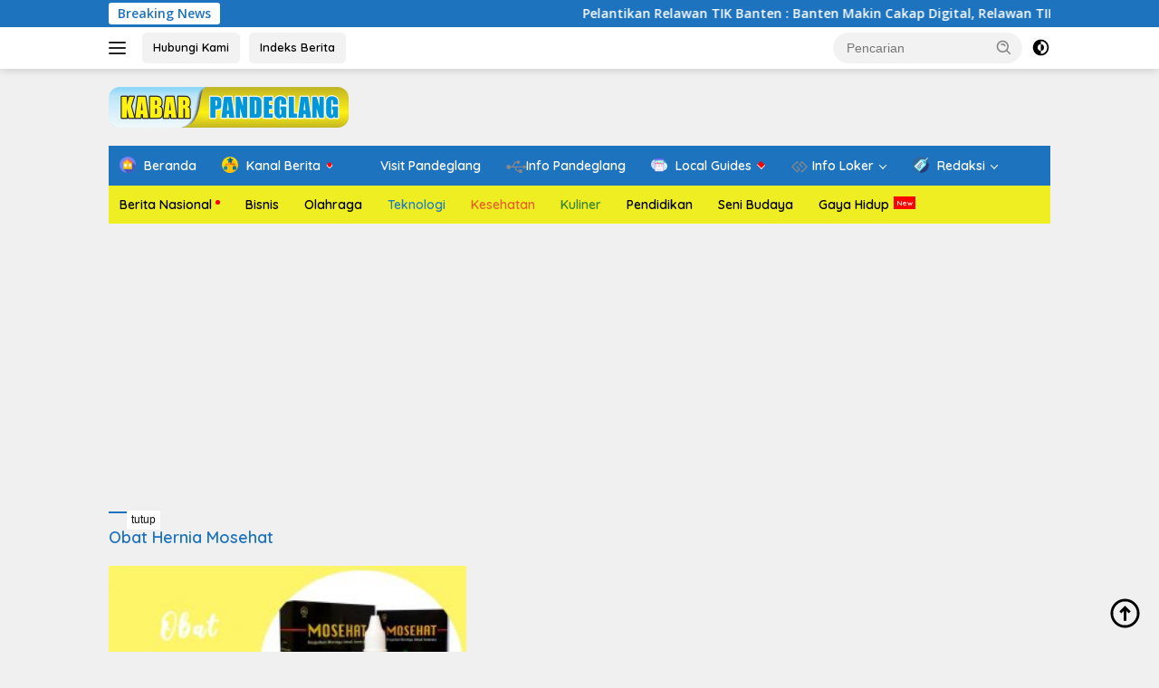

--- FILE ---
content_type: text/html; charset=UTF-8
request_url: https://kabarpandeglang.com/tag/obat-hernia-mosehat
body_size: 23116
content:
<!doctype html>
<html lang="id" prefix="og: https://ogp.me/ns#">
<head>
	<meta charset="UTF-8">
	<meta name="viewport" content="width=device-width, initial-scale=1">
	<link rel="profile" href="https://gmpg.org/xfn/11">

	
<!-- Optimasi Mesin Pencari oleh Rank Math - https://rankmath.com/ -->
<title>Obat Hernia Mosehat Arsip &raquo; Kabar Pandeglang Online</title><link rel="preload" as="style" href="https://fonts.googleapis.com/css?family=Quicksand%3A600%2C600%2C700%7COpen%20Sans%3A400%2Citalic%2C600&#038;subset=latin&#038;display=swap" /><link rel="stylesheet" href="https://fonts.googleapis.com/css?family=Quicksand%3A600%2C600%2C700%7COpen%20Sans%3A400%2Citalic%2C600&#038;subset=latin&#038;display=swap" media="print" onload="this.media='all'" /><noscript><link rel="stylesheet" href="https://fonts.googleapis.com/css?family=Quicksand%3A600%2C600%2C700%7COpen%20Sans%3A400%2Citalic%2C600&#038;subset=latin&#038;display=swap" /></noscript>
<meta name="robots" content="follow, index, max-snippet:-1, max-video-preview:-1, max-image-preview:large"/>
<link rel="canonical" href="https://kabarpandeglang.com/tag/obat-hernia-mosehat" />
<meta property="og:locale" content="id_ID" />
<meta property="og:type" content="article" />
<meta property="og:title" content="Obat Hernia Mosehat Arsip &raquo; Kabar Pandeglang Online" />
<meta property="og:url" content="https://kabarpandeglang.com/tag/obat-hernia-mosehat" />
<meta property="og:site_name" content="Kabar Pandeglang Online" />
<meta property="article:publisher" content="https://www.facebook.com/kabarpandeglang" />
<meta property="fb:admins" content="100003724894697" />
<meta property="og:image" content="https://kabarpandeglang.com/wp-content/uploads/2018/12/Default-Social-Share-Image.png" />
<meta property="og:image:secure_url" content="https://kabarpandeglang.com/wp-content/uploads/2018/12/Default-Social-Share-Image.png" />
<meta property="og:image:width" content="1200" />
<meta property="og:image:height" content="630" />
<meta property="og:image:alt" content="Default Social Share Image" />
<meta property="og:image:type" content="image/png" />
<meta name="twitter:card" content="summary_large_image" />
<meta name="twitter:title" content="Obat Hernia Mosehat Arsip &raquo; Kabar Pandeglang Online" />
<meta name="twitter:site" content="@bangoji_SEO" />
<meta name="twitter:image" content="https://kabarpandeglang.com/wp-content/uploads/2018/12/Default-Social-Share-Image.png" />
<meta name="twitter:label1" content="Pos" />
<meta name="twitter:data1" content="1" />
<script type="application/ld+json" class="rank-math-schema">{"@context":"https://schema.org","@graph":[{"@type":"Place","@id":"https://kabarpandeglang.com/#place","address":{"@type":"PostalAddress","streetAddress":"Jl. Raya Cibaliung KM 1 Citeureup Kp. Bayur","addressLocality":"Pandeglang","addressRegion":"Banten","postalCode":"42281","addressCountry":"Indonesia"}},{"@type":"Organization","@id":"https://kabarpandeglang.com/#organization","name":"Kabar Pandeglang","url":"https://kabarpandeglang.com","sameAs":["https://www.facebook.com/kabarpandeglang","https://twitter.com/bangoji_SEO"],"email":"redasksi@kabarpandeglang.com","address":{"@type":"PostalAddress","streetAddress":"Jl. Raya Cibaliung KM 1 Citeureup Kp. Bayur","addressLocality":"Pandeglang","addressRegion":"Banten","postalCode":"42281","addressCountry":"Indonesia"},"logo":{"@type":"ImageObject","@id":"https://kabarpandeglang.com/#logo","url":"https://kabarpandeglang.com/wp-content/uploads/2018/12/Header-Banner-310x100-with-Tagline.png","contentUrl":"https://kabarpandeglang.com/wp-content/uploads/2018/12/Header-Banner-310x100-with-Tagline.png","caption":"Kabar Pandeglang","inLanguage":"id","width":"1572","height":"523"},"contactPoint":[{"@type":"ContactPoint","telephone":"+689523453136","contactType":"customer support"}],"location":{"@id":"https://kabarpandeglang.com/#place"}},{"@type":"WebSite","@id":"https://kabarpandeglang.com/#website","url":"https://kabarpandeglang.com","name":"Kabar Pandeglang","publisher":{"@id":"https://kabarpandeglang.com/#organization"},"inLanguage":"id"},{"@type":"BreadcrumbList","@id":"https://kabarpandeglang.com/tag/obat-hernia-mosehat#breadcrumb","itemListElement":[{"@type":"ListItem","position":"1","item":{"@id":"https://kabarpandeglang.com","name":"Beranda"}},{"@type":"ListItem","position":"2","item":{"@id":"https://kabarpandeglang.com/tag/obat-hernia-mosehat","name":"Obat Hernia Mosehat"}}]},{"@type":"CollectionPage","@id":"https://kabarpandeglang.com/tag/obat-hernia-mosehat#webpage","url":"https://kabarpandeglang.com/tag/obat-hernia-mosehat","name":"Obat Hernia Mosehat Arsip &raquo; Kabar Pandeglang Online","isPartOf":{"@id":"https://kabarpandeglang.com/#website"},"inLanguage":"id","breadcrumb":{"@id":"https://kabarpandeglang.com/tag/obat-hernia-mosehat#breadcrumb"}}]}</script>
<!-- /Plugin WordPress Rank Math SEO -->

<link rel='dns-prefetch' href='//fonts.googleapis.com' />
<link rel='dns-prefetch' href='//ajax.googleapis.com' />
<link rel='dns-prefetch' href='//connect.facebook.net' />
<link rel='dns-prefetch' href='//fonts.gstatic.com' />
<link rel='dns-prefetch' href='//www.googletagmanager.com' />
<link rel='dns-prefetch' href='//maps.googleapis.com' />
<link rel='dns-prefetch' href='//maps.gstatic.com' />
<link rel='dns-prefetch' href='//apis.google.com' />
<link rel='dns-prefetch' href='//google-analytics.com' />
<link rel='dns-prefetch' href='//www.google-analytics.com' />
<link rel='dns-prefetch' href='//ssl.google-analytics.com' />
<link rel='dns-prefetch' href='//youtube.com' />
<link rel='dns-prefetch' href='//api.pinterest.com' />
<link rel='dns-prefetch' href='//cdnjs.cloudflare.com' />
<link rel='dns-prefetch' href='//pixel.wp.com' />
<link rel='dns-prefetch' href='//platform.twitter.com' />
<link rel='dns-prefetch' href='//syndication.twitter.com' />
<link rel='dns-prefetch' href='//platform.instagram.com' />
<link rel='dns-prefetch' href='//disqus.com' />
<link rel='dns-prefetch' href='//sitename.disqus.com' />
<link rel='dns-prefetch' href='//s7.addthis.com' />
<link rel='dns-prefetch' href='//platform.linkedin.com' />
<link rel='dns-prefetch' href='//w.sharethis.com' />
<link rel='dns-prefetch' href='//s.gravatar.com' />
<link rel='dns-prefetch' href='//stats.wp.com' />
<link rel='dns-prefetch' href='//s4.histats.com' />
<link rel='dns-prefetch' href='//s10.histats.com' />
<link rel='dns-prefetch' href='//tags.bluekai.com' />
<link rel='dns-prefetch' href='//images.dmca.com' />
<link rel='dns-prefetch' href='//e.dtscout.com' />
<link rel='dns-prefetch' href='//cdn.statically.io' />
<link href='https://fonts.gstatic.com' crossorigin rel='preconnect' />
<link rel="alternate" type="application/rss+xml" title="Kabar Pandeglang Online &raquo; Feed" href="https://kabarpandeglang.com/feed" />
<link rel="alternate" type="application/rss+xml" title="Kabar Pandeglang Online &raquo; Umpan Komentar" href="https://kabarpandeglang.com/comments/feed" />
<link rel="alternate" type="application/rss+xml" title="Kabar Pandeglang Online &raquo; Obat Hernia Mosehat Umpan Tag" href="https://kabarpandeglang.com/tag/obat-hernia-mosehat/feed" />
<style id='wp-img-auto-sizes-contain-inline-css'>
img:is([sizes=auto i],[sizes^="auto," i]){contain-intrinsic-size:3000px 1500px}
/*# sourceURL=wp-img-auto-sizes-contain-inline-css */
</style>
<link data-minify="1" rel='stylesheet' id='menu-icon-font-awesome-css' href='https://kabarpandeglang.com/wp-content/cache/min/1/wp-content/plugins/menu-icons/css/fontawesome/css/all.min.css?ver=1703402199' media='all' />
<link rel='stylesheet' id='menu-icons-extra-css' href='https://kabarpandeglang.com/wp-content/plugins/menu-icons/css/extra.min.css?ver=0.13.20' media='all' />
<style id='wp-emoji-styles-inline-css'>

	img.wp-smiley, img.emoji {
		display: inline !important;
		border: none !important;
		box-shadow: none !important;
		height: 1em !important;
		width: 1em !important;
		margin: 0 0.07em !important;
		vertical-align: -0.1em !important;
		background: none !important;
		padding: 0 !important;
	}
/*# sourceURL=wp-emoji-styles-inline-css */
</style>

<link data-minify="1" rel='stylesheet' id='wpberita-style-css' href='https://kabarpandeglang.com/wp-content/cache/min/1/wp-content/themes/wpberita/style.css?ver=1703402199' media='all' />
<style id='wpberita-style-inline-css'>
h1,h2,h3,h4,h5,h6,.sidr-class-site-title,.site-title,.gmr-mainmenu ul > li > a,.sidr ul li a,.heading-text,.gmr-mobilemenu ul li a,#navigationamp ul li a{font-family:Quicksand;}h1,h2,h3,h4,h5,h6,.sidr-class-site-title,.site-title,.gmr-mainmenu ul > li > a,.sidr ul li a,.heading-text,.gmr-mobilemenu ul li a,#navigationamp ul li a,.related-text-onlytitle{font-weight:600;}h1 strong,h2 strong,h3 strong,h4 strong,h5 strong,h6 strong{font-weight:700;}body{font-family:Open Sans;--font-reguler:400;--font-bold:600;--background-color:#f0f0f0;--main-color:#000000;--link-color-body:#000000;--hoverlink-color-body:#dd3333;--border-color:#cccccc;--button-bgcolor:#dd9933;--button-color:#ffffff;--header-bgcolor:#ffffff;--topnav-color:#222222;--bigheadline-color:#1e73be;--mainmenu-color:#ffffff;--mainmenu-hovercolor:#f1c40f;--secondmenu-bgcolor:#eeee22;--secondmenu-color:#000000;--secondmenu-hovercolor:#f1c40f;--content-bgcolor:#f0f0f0;--content-greycolor:#888888;--greybody-bgcolor:#efefef;--footer-bgcolor:#f0f0f0;--footer-color:#000000;--footer-linkcolor:#000000;--footer-hover-linkcolor:#1e73be;}.entry-content-single{font-size:16px;}body,body.dark-theme{--scheme-color:#1e73be;--secondscheme-color:#dd9933;--mainmenu-bgcolor:#1e73be;}/* Generate Using Cache */
/*# sourceURL=wpberita-style-inline-css */
</style>
<link rel="https://api.w.org/" href="https://kabarpandeglang.com/wp-json/" /><link rel="alternate" title="JSON" type="application/json" href="https://kabarpandeglang.com/wp-json/wp/v2/tags/955" /><link rel="EditURI" type="application/rsd+xml" title="RSD" href="https://kabarpandeglang.com/xmlrpc.php?rsd" />

<!-- MagenetMonetization V: 1.0.29.2--><!-- MagenetMonetization 1 --><!-- MagenetMonetization 1.1 --><meta name="p:domain_verify" content="921f0871bbcce70f0a14ca628c79fad9"/>

<meta property="fb:pages" content="101047348311263" />

<link as='script' href='https://pagead2.googlesyndication.com/pagead/js/adsbygoogle.js' rel='preload'/>

<!--Google GPT/ADM code -->
<script data-minify="1" type="text/javascript" async="async" src="https://kabarpandeglang.com/wp-content/cache/min/1/tag/js/gpt.js?ver=1703402199"></script>
<script type="text/javascript">
   window.googletag = window.googletag || { cmd: [] };
   window.googletag.cmd.push(function () {
       window.googletag.pubads().enableSingleRequest();
   });
</script>

<link rel="icon" href="https://kabarpandeglang.com/wp-content/uploads/2017/10/cropped-Favicon-1-60x60.png" sizes="32x32" />
<link rel="icon" href="https://kabarpandeglang.com/wp-content/uploads/2017/10/cropped-Favicon-1.png" sizes="192x192" />
<link rel="apple-touch-icon" href="https://kabarpandeglang.com/wp-content/uploads/2017/10/cropped-Favicon-1.png" />
<meta name="msapplication-TileImage" content="https://kabarpandeglang.com/wp-content/uploads/2017/10/cropped-Favicon-1.png" />
<noscript><style id="rocket-lazyload-nojs-css">.rll-youtube-player, [data-lazy-src]{display:none !important;}</style></noscript><style id='global-styles-inline-css'>
:root{--wp--preset--aspect-ratio--square: 1;--wp--preset--aspect-ratio--4-3: 4/3;--wp--preset--aspect-ratio--3-4: 3/4;--wp--preset--aspect-ratio--3-2: 3/2;--wp--preset--aspect-ratio--2-3: 2/3;--wp--preset--aspect-ratio--16-9: 16/9;--wp--preset--aspect-ratio--9-16: 9/16;--wp--preset--color--black: #000000;--wp--preset--color--cyan-bluish-gray: #abb8c3;--wp--preset--color--white: #ffffff;--wp--preset--color--pale-pink: #f78da7;--wp--preset--color--vivid-red: #cf2e2e;--wp--preset--color--luminous-vivid-orange: #ff6900;--wp--preset--color--luminous-vivid-amber: #fcb900;--wp--preset--color--light-green-cyan: #7bdcb5;--wp--preset--color--vivid-green-cyan: #00d084;--wp--preset--color--pale-cyan-blue: #8ed1fc;--wp--preset--color--vivid-cyan-blue: #0693e3;--wp--preset--color--vivid-purple: #9b51e0;--wp--preset--gradient--vivid-cyan-blue-to-vivid-purple: linear-gradient(135deg,rgb(6,147,227) 0%,rgb(155,81,224) 100%);--wp--preset--gradient--light-green-cyan-to-vivid-green-cyan: linear-gradient(135deg,rgb(122,220,180) 0%,rgb(0,208,130) 100%);--wp--preset--gradient--luminous-vivid-amber-to-luminous-vivid-orange: linear-gradient(135deg,rgb(252,185,0) 0%,rgb(255,105,0) 100%);--wp--preset--gradient--luminous-vivid-orange-to-vivid-red: linear-gradient(135deg,rgb(255,105,0) 0%,rgb(207,46,46) 100%);--wp--preset--gradient--very-light-gray-to-cyan-bluish-gray: linear-gradient(135deg,rgb(238,238,238) 0%,rgb(169,184,195) 100%);--wp--preset--gradient--cool-to-warm-spectrum: linear-gradient(135deg,rgb(74,234,220) 0%,rgb(151,120,209) 20%,rgb(207,42,186) 40%,rgb(238,44,130) 60%,rgb(251,105,98) 80%,rgb(254,248,76) 100%);--wp--preset--gradient--blush-light-purple: linear-gradient(135deg,rgb(255,206,236) 0%,rgb(152,150,240) 100%);--wp--preset--gradient--blush-bordeaux: linear-gradient(135deg,rgb(254,205,165) 0%,rgb(254,45,45) 50%,rgb(107,0,62) 100%);--wp--preset--gradient--luminous-dusk: linear-gradient(135deg,rgb(255,203,112) 0%,rgb(199,81,192) 50%,rgb(65,88,208) 100%);--wp--preset--gradient--pale-ocean: linear-gradient(135deg,rgb(255,245,203) 0%,rgb(182,227,212) 50%,rgb(51,167,181) 100%);--wp--preset--gradient--electric-grass: linear-gradient(135deg,rgb(202,248,128) 0%,rgb(113,206,126) 100%);--wp--preset--gradient--midnight: linear-gradient(135deg,rgb(2,3,129) 0%,rgb(40,116,252) 100%);--wp--preset--font-size--small: 13px;--wp--preset--font-size--medium: 20px;--wp--preset--font-size--large: 36px;--wp--preset--font-size--x-large: 42px;--wp--preset--spacing--20: 0.44rem;--wp--preset--spacing--30: 0.67rem;--wp--preset--spacing--40: 1rem;--wp--preset--spacing--50: 1.5rem;--wp--preset--spacing--60: 2.25rem;--wp--preset--spacing--70: 3.38rem;--wp--preset--spacing--80: 5.06rem;--wp--preset--shadow--natural: 6px 6px 9px rgba(0, 0, 0, 0.2);--wp--preset--shadow--deep: 12px 12px 50px rgba(0, 0, 0, 0.4);--wp--preset--shadow--sharp: 6px 6px 0px rgba(0, 0, 0, 0.2);--wp--preset--shadow--outlined: 6px 6px 0px -3px rgb(255, 255, 255), 6px 6px rgb(0, 0, 0);--wp--preset--shadow--crisp: 6px 6px 0px rgb(0, 0, 0);}:where(.is-layout-flex){gap: 0.5em;}:where(.is-layout-grid){gap: 0.5em;}body .is-layout-flex{display: flex;}.is-layout-flex{flex-wrap: wrap;align-items: center;}.is-layout-flex > :is(*, div){margin: 0;}body .is-layout-grid{display: grid;}.is-layout-grid > :is(*, div){margin: 0;}:where(.wp-block-columns.is-layout-flex){gap: 2em;}:where(.wp-block-columns.is-layout-grid){gap: 2em;}:where(.wp-block-post-template.is-layout-flex){gap: 1.25em;}:where(.wp-block-post-template.is-layout-grid){gap: 1.25em;}.has-black-color{color: var(--wp--preset--color--black) !important;}.has-cyan-bluish-gray-color{color: var(--wp--preset--color--cyan-bluish-gray) !important;}.has-white-color{color: var(--wp--preset--color--white) !important;}.has-pale-pink-color{color: var(--wp--preset--color--pale-pink) !important;}.has-vivid-red-color{color: var(--wp--preset--color--vivid-red) !important;}.has-luminous-vivid-orange-color{color: var(--wp--preset--color--luminous-vivid-orange) !important;}.has-luminous-vivid-amber-color{color: var(--wp--preset--color--luminous-vivid-amber) !important;}.has-light-green-cyan-color{color: var(--wp--preset--color--light-green-cyan) !important;}.has-vivid-green-cyan-color{color: var(--wp--preset--color--vivid-green-cyan) !important;}.has-pale-cyan-blue-color{color: var(--wp--preset--color--pale-cyan-blue) !important;}.has-vivid-cyan-blue-color{color: var(--wp--preset--color--vivid-cyan-blue) !important;}.has-vivid-purple-color{color: var(--wp--preset--color--vivid-purple) !important;}.has-black-background-color{background-color: var(--wp--preset--color--black) !important;}.has-cyan-bluish-gray-background-color{background-color: var(--wp--preset--color--cyan-bluish-gray) !important;}.has-white-background-color{background-color: var(--wp--preset--color--white) !important;}.has-pale-pink-background-color{background-color: var(--wp--preset--color--pale-pink) !important;}.has-vivid-red-background-color{background-color: var(--wp--preset--color--vivid-red) !important;}.has-luminous-vivid-orange-background-color{background-color: var(--wp--preset--color--luminous-vivid-orange) !important;}.has-luminous-vivid-amber-background-color{background-color: var(--wp--preset--color--luminous-vivid-amber) !important;}.has-light-green-cyan-background-color{background-color: var(--wp--preset--color--light-green-cyan) !important;}.has-vivid-green-cyan-background-color{background-color: var(--wp--preset--color--vivid-green-cyan) !important;}.has-pale-cyan-blue-background-color{background-color: var(--wp--preset--color--pale-cyan-blue) !important;}.has-vivid-cyan-blue-background-color{background-color: var(--wp--preset--color--vivid-cyan-blue) !important;}.has-vivid-purple-background-color{background-color: var(--wp--preset--color--vivid-purple) !important;}.has-black-border-color{border-color: var(--wp--preset--color--black) !important;}.has-cyan-bluish-gray-border-color{border-color: var(--wp--preset--color--cyan-bluish-gray) !important;}.has-white-border-color{border-color: var(--wp--preset--color--white) !important;}.has-pale-pink-border-color{border-color: var(--wp--preset--color--pale-pink) !important;}.has-vivid-red-border-color{border-color: var(--wp--preset--color--vivid-red) !important;}.has-luminous-vivid-orange-border-color{border-color: var(--wp--preset--color--luminous-vivid-orange) !important;}.has-luminous-vivid-amber-border-color{border-color: var(--wp--preset--color--luminous-vivid-amber) !important;}.has-light-green-cyan-border-color{border-color: var(--wp--preset--color--light-green-cyan) !important;}.has-vivid-green-cyan-border-color{border-color: var(--wp--preset--color--vivid-green-cyan) !important;}.has-pale-cyan-blue-border-color{border-color: var(--wp--preset--color--pale-cyan-blue) !important;}.has-vivid-cyan-blue-border-color{border-color: var(--wp--preset--color--vivid-cyan-blue) !important;}.has-vivid-purple-border-color{border-color: var(--wp--preset--color--vivid-purple) !important;}.has-vivid-cyan-blue-to-vivid-purple-gradient-background{background: var(--wp--preset--gradient--vivid-cyan-blue-to-vivid-purple) !important;}.has-light-green-cyan-to-vivid-green-cyan-gradient-background{background: var(--wp--preset--gradient--light-green-cyan-to-vivid-green-cyan) !important;}.has-luminous-vivid-amber-to-luminous-vivid-orange-gradient-background{background: var(--wp--preset--gradient--luminous-vivid-amber-to-luminous-vivid-orange) !important;}.has-luminous-vivid-orange-to-vivid-red-gradient-background{background: var(--wp--preset--gradient--luminous-vivid-orange-to-vivid-red) !important;}.has-very-light-gray-to-cyan-bluish-gray-gradient-background{background: var(--wp--preset--gradient--very-light-gray-to-cyan-bluish-gray) !important;}.has-cool-to-warm-spectrum-gradient-background{background: var(--wp--preset--gradient--cool-to-warm-spectrum) !important;}.has-blush-light-purple-gradient-background{background: var(--wp--preset--gradient--blush-light-purple) !important;}.has-blush-bordeaux-gradient-background{background: var(--wp--preset--gradient--blush-bordeaux) !important;}.has-luminous-dusk-gradient-background{background: var(--wp--preset--gradient--luminous-dusk) !important;}.has-pale-ocean-gradient-background{background: var(--wp--preset--gradient--pale-ocean) !important;}.has-electric-grass-gradient-background{background: var(--wp--preset--gradient--electric-grass) !important;}.has-midnight-gradient-background{background: var(--wp--preset--gradient--midnight) !important;}.has-small-font-size{font-size: var(--wp--preset--font-size--small) !important;}.has-medium-font-size{font-size: var(--wp--preset--font-size--medium) !important;}.has-large-font-size{font-size: var(--wp--preset--font-size--large) !important;}.has-x-large-font-size{font-size: var(--wp--preset--font-size--x-large) !important;}
/*# sourceURL=global-styles-inline-css */
</style>
</head>

<body class="archive tag tag-obat-hernia-mosehat tag-955 custom-background wp-custom-logo wp-embed-responsive wp-theme-wpberita idtheme kentooz hfeed">
	<a class="skip-link screen-reader-text" href="#primary">Langsung ke konten</a>
	<div id="topnavwrap" class="gmr-topnavwrap clearfix">
		<div class="gmr-topnotification"><div class="container"><div class="list-flex"><div class="row-flex"><div class="text-marquee">Breaking News</div></div><div class="row-flex wrap-marquee"><div class="marquee">				<a href="https://kabarpandeglang.com/pelantikan-relawan-tik-banten" class="gmr-recent-marquee" title="Pelantikan Relawan TIK Banten : Banten Makin Cakap Digital, Relawan TIK Bergerak">Pelantikan Relawan TIK Banten : Banten Makin Cakap Digital, Relawan TIK Bergerak</a>
								<a href="https://kabarpandeglang.com/mengenal-website-resmi-pafi" class="gmr-recent-marquee" title="Mengenal Website Resmi PAFI: Wadah Informasi dan Edukasi Dunia Farmasi">Mengenal Website Resmi PAFI: Wadah Informasi dan Edukasi Dunia Farmasi</a>
								<a href="https://kabarpandeglang.com/website-resmi-pafi-pusat" class="gmr-recent-marquee" title="Website Resmi PAFI: Pusat Informasi dan Edukasi Dunia Farmasi">Website Resmi PAFI: Pusat Informasi dan Edukasi Dunia Farmasi</a>
								<a href="https://kabarpandeglang.com/strikers-edge" class="gmr-recent-marquee" title="Strikers Edge: Game Aksi Unik dengan Sensasi Dodgeball dan Pertempuran Abad Pertengahan">Strikers Edge: Game Aksi Unik dengan Sensasi Dodgeball dan Pertempuran Abad Pertengahan</a>
								<a href="https://kabarpandeglang.com/pafi" class="gmr-recent-marquee" title="Mengenal PAFI, Organisasi Profesi Ahli Farmasi di Indonesia">Mengenal PAFI, Organisasi Profesi Ahli Farmasi di Indonesia</a>
				</div></div></div></div></div>
		<div class="container">
			<div class="list-flex">
				<div class="row-flex gmr-navleft">
					<a id="gmr-responsive-menu" title="Menu" href="#menus" rel="nofollow"><div class="ktz-i-wrap"><span class="ktz-i"></span><span class="ktz-i"></span><span class="ktz-i"></span></div></a><div class="gmr-logo-mobile"><a class="custom-logo-link" href="https://kabarpandeglang.com/" title="Kabar Pandeglang Online" rel="home"><img class="custom-logo" src="data:image/svg+xml,%3Csvg%20xmlns='http://www.w3.org/2000/svg'%20viewBox='0%200%20265%2045'%3E%3C/svg%3E" width="265" height="45" alt="Kabar Pandeglang Online" data-lazy-src="https://kabarpandeglang.com/wp-content/uploads/2017/10/cropped-cropped-Just-Banner-1.png" /><noscript><img class="custom-logo" src="https://kabarpandeglang.com/wp-content/uploads/2017/10/cropped-cropped-Just-Banner-1.png" width="265" height="45" alt="Kabar Pandeglang Online" loading="lazy" /></noscript></a></div><a href="https://kabarpandeglang.com/hubungi/" class="topnav-button second-topnav-btn nomobile heading-text" title="Hubungi Kami">Hubungi Kami</a><a href="https://kabarpandeglang.com/indeks/" class="topnav-button nomobile heading-text" title="Indeks Berita">Indeks Berita</a>				</div>

				<div class="row-flex gmr-navright">
					
								<div class="gmr-table-search">
									<form method="get" class="gmr-searchform searchform" action="https://kabarpandeglang.com/">
										<input type="text" name="s" id="s" placeholder="Pencarian" />
										<input type="hidden" name="post_type" value="post" />
										<button type="submit" role="button" class="gmr-search-submit gmr-search-icon">
										<svg xmlns="http://www.w3.org/2000/svg" aria-hidden="true" role="img" width="1em" height="1em" preserveAspectRatio="xMidYMid meet" viewBox="0 0 24 24"><path fill="currentColor" d="M10 18a7.952 7.952 0 0 0 4.897-1.688l4.396 4.396l1.414-1.414l-4.396-4.396A7.952 7.952 0 0 0 18 10c0-4.411-3.589-8-8-8s-8 3.589-8 8s3.589 8 8 8zm0-14c3.309 0 6 2.691 6 6s-2.691 6-6 6s-6-2.691-6-6s2.691-6 6-6z"/><path fill="currentColor" d="M11.412 8.586c.379.38.588.882.588 1.414h2a3.977 3.977 0 0 0-1.174-2.828c-1.514-1.512-4.139-1.512-5.652 0l1.412 1.416c.76-.758 2.07-.756 2.826-.002z"/></svg>
										</button>
									</form>
								</div>
							<a class="darkmode-button topnav-button" title="Mode Gelap" href="#" rel="nofollow"><svg xmlns="http://www.w3.org/2000/svg" aria-hidden="true" role="img" width="1em" height="1em" preserveAspectRatio="xMidYMid meet" viewBox="0 0 24 24"><g fill="currentColor"><path d="M12 16a4 4 0 0 0 0-8v8Z"/><path fill-rule="evenodd" d="M12 2C6.477 2 2 6.477 2 12s4.477 10 10 10s10-4.477 10-10S17.523 2 12 2Zm0 2v4a4 4 0 1 0 0 8v4a8 8 0 1 0 0-16Z" clip-rule="evenodd"/></g></svg></a><div class="gmr-search-btn">
					<a id="search-menu-button" class="topnav-button gmr-search-icon" href="#" rel="nofollow"><svg xmlns="http://www.w3.org/2000/svg" aria-hidden="true" role="img" width="1em" height="1em" preserveAspectRatio="xMidYMid meet" viewBox="0 0 24 24"><path fill="none" stroke="currentColor" stroke-linecap="round" stroke-width="2" d="m21 21l-4.486-4.494M19 10.5a8.5 8.5 0 1 1-17 0a8.5 8.5 0 0 1 17 0Z"/></svg></a>
					<div id="search-dropdown-container" class="search-dropdown search">
					<form method="get" class="gmr-searchform searchform" action="https://kabarpandeglang.com/">
						<input type="text" name="s" id="s" placeholder="Pencarian" />
						<button type="submit" class="gmr-search-submit gmr-search-icon"><svg xmlns="http://www.w3.org/2000/svg" aria-hidden="true" role="img" width="1em" height="1em" preserveAspectRatio="xMidYMid meet" viewBox="0 0 24 24"><path fill="currentColor" d="M10 18a7.952 7.952 0 0 0 4.897-1.688l4.396 4.396l1.414-1.414l-4.396-4.396A7.952 7.952 0 0 0 18 10c0-4.411-3.589-8-8-8s-8 3.589-8 8s3.589 8 8 8zm0-14c3.309 0 6 2.691 6 6s-2.691 6-6 6s-6-2.691-6-6s2.691-6 6-6z"/><path fill="currentColor" d="M11.412 8.586c.379.38.588.882.588 1.414h2a3.977 3.977 0 0 0-1.174-2.828c-1.514-1.512-4.139-1.512-5.652 0l1.412 1.416c.76-.758 2.07-.756 2.826-.002z"/></svg></button>
					</form>
					</div>
				</div>				</div>
			</div>
		</div>
				</div>

	<div id="page" class="site">

									<header id="masthead" class="site-header">
								<div class="container">
					<div class="site-branding">
						<div class="gmr-logo"><div class="gmr-logo-wrap"><a class="custom-logo-link logolink" href="https://kabarpandeglang.com" title="Kabar Pandeglang Online" rel="home"><img class="custom-logo" src="data:image/svg+xml,%3Csvg%20xmlns='http://www.w3.org/2000/svg'%20viewBox='0%200%20265%2045'%3E%3C/svg%3E" width="265" height="45" alt="Kabar Pandeglang Online" data-lazy-src="https://kabarpandeglang.com/wp-content/uploads/2017/10/cropped-cropped-Just-Banner-1.png" /><noscript><img class="custom-logo" src="https://kabarpandeglang.com/wp-content/uploads/2017/10/cropped-cropped-Just-Banner-1.png" width="265" height="45" alt="Kabar Pandeglang Online" loading="lazy" /></noscript></a><div class="close-topnavmenu-wrap"><a id="close-topnavmenu-button" rel="nofollow" href="#"><svg xmlns="http://www.w3.org/2000/svg" aria-hidden="true" role="img" width="1em" height="1em" preserveAspectRatio="xMidYMid meet" viewBox="0 0 32 32"><path fill="currentColor" d="M24 9.4L22.6 8L16 14.6L9.4 8L8 9.4l6.6 6.6L8 22.6L9.4 24l6.6-6.6l6.6 6.6l1.4-1.4l-6.6-6.6L24 9.4z"/></svg></a></div></div></div>					</div><!-- .site-branding -->
				</div>
			</header><!-- #masthead -->
							<div id="main-nav-wrap" class="gmr-mainmenu-wrap">
				<div class="container">
					<nav id="main-nav" class="main-navigation gmr-mainmenu">
						<ul id="primary-menu" class="menu"><li id="menu-item-17014" class="menu-item menu-item-type-custom menu-item-object-custom menu-item-home menu-item-17014"><a href="https://kabarpandeglang.com"><img width="24" height="24" src="data:image/svg+xml,%3Csvg%20xmlns='http://www.w3.org/2000/svg'%20viewBox='0%200%2024%2024'%3E%3C/svg%3E" class="_mi _before _image" alt="" aria-hidden="true" decoding="async" data-lazy-src="https://kabarpandeglang.com/wp-content/uploads/2021/02/house-min.png" /><noscript><img width="24" height="24" src="https://kabarpandeglang.com/wp-content/uploads/2021/02/house-min.png" class="_mi _before _image" alt="" aria-hidden="true" decoding="async" /></noscript><span>Beranda</span></a></li>
<li id="menu-item-548" class="menu-dot menu-have-icon menu-icon-type-fontawesome menu-item menu-item-type-taxonomy menu-item-object-category menu-item-has-children menu-item-548"><a href="https://kabarpandeglang.com/featured"><img width="24" height="24" src="data:image/svg+xml,%3Csvg%20xmlns='http://www.w3.org/2000/svg'%20viewBox='0%200%2024%2024'%3E%3C/svg%3E" class="_mi _before _image" alt="" aria-hidden="true" decoding="async" data-lazy-src="https://kabarpandeglang.com/wp-content/uploads/2021/02/cat-min.png" /><noscript><img width="24" height="24" src="https://kabarpandeglang.com/wp-content/uploads/2021/02/cat-min.png" class="_mi _before _image" alt="" aria-hidden="true" decoding="async" /></noscript><span>Kanal Berita</span></a>
<ul class="sub-menu">
	<li id="menu-item-8356" class="menu-item menu-item-type-taxonomy menu-item-object-category menu-item-8356"><a href="https://kabarpandeglang.com/pilihan/kabarpandeglang">Kabar Pandeglang</a></li>
	<li id="menu-item-9017" class="menu-item menu-item-type-taxonomy menu-item-object-category menu-item-9017"><a href="https://kabarpandeglang.com/pilihan/kabar-lebak">Kabar Lebak</a></li>
	<li id="menu-item-9018" class="menu-item menu-item-type-taxonomy menu-item-object-category menu-item-9018"><a href="https://kabarpandeglang.com/pilihan/kabar-serang">Kabar Serang</a></li>
	<li id="menu-item-9016" class="menu-item menu-item-type-taxonomy menu-item-object-category menu-item-9016"><a href="https://kabarpandeglang.com/pilihan/kabar-cilegon">Kabar Cilegon</a></li>
	<li id="menu-item-9019" class="menu-item menu-item-type-taxonomy menu-item-object-category menu-item-9019"><a href="https://kabarpandeglang.com/pilihan/kabar-tangerang">Kabar Tangerang</a></li>
	<li id="menu-item-8366" class="menu-item menu-item-type-taxonomy menu-item-object-category menu-item-8366"><a href="https://kabarpandeglang.com/featured/pendidikan">Pendidikan</a></li>
	<li id="menu-item-8365" class="menu-item menu-item-type-taxonomy menu-item-object-category menu-item-8365"><a href="https://kabarpandeglang.com/featured/kesehatan">Kesehatan</a></li>
	<li id="menu-item-8363" class="menu-item menu-item-type-taxonomy menu-item-object-category menu-item-8363"><a href="https://kabarpandeglang.com/featured/teknologi">Teknologi</a></li>
	<li id="menu-item-8544" class="menu-item menu-item-type-taxonomy menu-item-object-category menu-item-8544"><a href="https://kabarpandeglang.com/featured/review">Review</a></li>
	<li id="menu-item-8543" class="menu-item menu-item-type-taxonomy menu-item-object-category menu-item-8543"><a href="https://kabarpandeglang.com/featured/bisnis">Bisnis</a></li>
</ul>
</li>
<li id="menu-item-8358" class="menu-have-icon menu-icon-type-fontawesome menu-item menu-item-type-taxonomy menu-item-object-category menu-item-8358"><a href="https://kabarpandeglang.com/pilihan/visitpandeglang"><i class="_mi _before fab fa-tripadvisor" aria-hidden="true"></i><span>Visit Pandeglang</span></a></li>
<li id="menu-item-8355" class="menu-hot menu-have-icon menu-icon-type-fontawesome menu-item menu-item-type-taxonomy menu-item-object-category menu-item-8355"><a href="https://kabarpandeglang.com/pilihan/infopandeglang"><i class="_mi _before fab fa-usb" aria-hidden="true"></i><span>Info Pandeglang</span></a></li>
<li id="menu-item-550" class="menu-new menu-have-icon menu-icon-type-fontawesome menu-item menu-item-type-taxonomy menu-item-object-category menu-item-has-children menu-item-550"><a href="https://kabarpandeglang.com/local-guides"><img width="24" height="24" src="data:image/svg+xml,%3Csvg%20xmlns='http://www.w3.org/2000/svg'%20viewBox='0%200%2024%2024'%3E%3C/svg%3E" class="_mi _before _image" alt="" aria-hidden="true" decoding="async" data-lazy-src="https://kabarpandeglang.com/wp-content/uploads/2021/02/page-min.png" /><noscript><img width="24" height="24" src="https://kabarpandeglang.com/wp-content/uploads/2021/02/page-min.png" class="_mi _before _image" alt="" aria-hidden="true" decoding="async" /></noscript><span>Local Guides</span></a>
<ul class="sub-menu">
	<li id="menu-item-8362" class="menu-item menu-item-type-taxonomy menu-item-object-category menu-item-8362"><a href="https://kabarpandeglang.com/featured/seni-budaya">Seni Budaya</a></li>
	<li id="menu-item-8368" class="menu-item menu-item-type-taxonomy menu-item-object-category menu-item-8368"><a href="https://kabarpandeglang.com/featured/destinasi">Destinasi</a></li>
	<li id="menu-item-8361" class="menu-item menu-item-type-taxonomy menu-item-object-category menu-item-8361"><a href="https://kabarpandeglang.com/featured/kuliner">Kuliner</a></li>
</ul>
</li>
<li id="menu-item-14467" class="menu-have-icon menu-icon-type-fontawesome menu-item menu-item-type-post_type menu-item-object-page menu-item-has-children menu-item-14467"><a href="https://kabarpandeglang.com/info-loker"><i class="_mi _before fab fa-gg" aria-hidden="true"></i><span>Info Loker</span></a>
<ul class="sub-menu">
	<li id="menu-item-14638" class="menu-item menu-item-type-post_type menu-item-object-page menu-item-14638"><a href="https://kabarpandeglang.com/info-loker">Update Info Lowongan Kerja Terbaru</a></li>
	<li id="menu-item-14639" class="menu-item menu-item-type-post_type menu-item-object-page menu-item-14639"><a href="https://kabarpandeglang.com/submit-loker">Submit Lowongan Kerja</a></li>
	<li id="menu-item-14637" class="menu-item menu-item-type-post_type menu-item-object-page menu-item-14637"><a href="https://kabarpandeglang.com/job-dashboard">Job Dashboard</a></li>
</ul>
</li>
<li id="menu-item-540" class="menu-have-icon menu-icon-type-fontawesome menu-item menu-item-type-post_type menu-item-object-page menu-item-has-children menu-item-540"><a href="https://kabarpandeglang.com/kirim"><img width="24" height="24" src="data:image/svg+xml,%3Csvg%20xmlns='http://www.w3.org/2000/svg'%20viewBox='0%200%2024%2024'%3E%3C/svg%3E" class="_mi _before _image" alt="" aria-hidden="true" decoding="async" data-lazy-src="https://kabarpandeglang.com/wp-content/uploads/2021/02/tag-min.png" /><noscript><img width="24" height="24" src="https://kabarpandeglang.com/wp-content/uploads/2021/02/tag-min.png" class="_mi _before _image" alt="" aria-hidden="true" decoding="async" /></noscript><span>Redaksi</span></a>
<ul class="sub-menu">
	<li id="menu-item-8364" class="menu-item menu-item-type-taxonomy menu-item-object-category menu-item-8364"><a href="https://kabarpandeglang.com/featured/kiriman-pembaca">Kiriman Pembaca</a></li>
	<li id="menu-item-554" class="menu-item menu-item-type-post_type menu-item-object-page menu-item-554"><a href="https://kabarpandeglang.com/kirim">Kirim Tulisan/Artikel</a></li>
	<li id="menu-item-555" class="menu-item menu-item-type-post_type menu-item-object-page menu-item-555"><a href="https://kabarpandeglang.com/kirim">Kirim Berita</a></li>
</ul>
</li>
</ul><ul id="secondary-menu" class="menu"><li id="menu-item-17001" class="menu-dot menu-item menu-item-type-taxonomy menu-item-object-newstopic menu-item-17001"><a href="https://kabarpandeglang.com/topic/berita-nasional">Berita Nasional</a></li>
<li id="menu-item-17002" class="menu-item menu-item-type-taxonomy menu-item-object-category menu-item-17002"><a href="https://kabarpandeglang.com/featured/bisnis" title="menu-red">Bisnis</a></li>
<li id="menu-item-17006" class="menu-item menu-item-type-taxonomy menu-item-object-category menu-item-17006"><a href="https://kabarpandeglang.com/olahraga">Olahraga</a></li>
<li id="menu-item-17005" class="menu-blue menu-hot menu-item menu-item-type-taxonomy menu-item-object-category menu-item-17005"><a href="https://kabarpandeglang.com/featured/teknologi">Teknologi</a></li>
<li id="menu-item-17003" class="menu-orange menu-item menu-item-type-taxonomy menu-item-object-category menu-item-17003"><a href="https://kabarpandeglang.com/featured/kesehatan">Kesehatan</a></li>
<li id="menu-item-17004" class="menu-green menu-item menu-item-type-taxonomy menu-item-object-category menu-item-17004"><a href="https://kabarpandeglang.com/featured/kuliner">Kuliner</a></li>
<li id="menu-item-17008" class="menu-item menu-item-type-taxonomy menu-item-object-category menu-item-17008"><a href="https://kabarpandeglang.com/featured/pendidikan">Pendidikan</a></li>
<li id="menu-item-17009" class="menu-item menu-item-type-taxonomy menu-item-object-category menu-item-17009"><a href="https://kabarpandeglang.com/featured/seni-budaya">Seni Budaya</a></li>
<li id="menu-item-17010" class="menu-new menu-item menu-item-type-taxonomy menu-item-object-category menu-item-17010"><a href="https://kabarpandeglang.com/gaya-hidup">Gaya Hidup</a></li>
</ul>					</nav><!-- #main-nav -->
				</div>
			</div>
			
		<div class="gmr-topbanner text-center"><div class="container"><!-- KPO - HORIZONTAL -->
<ins class="adsbygoogle"
     style="display:block"
     data-ad-client="ca-pub-5802035626437800"
     data-ad-slot="6350418879"
     data-ad-format="auto"
     data-full-width-responsive="true"></ins>
<script>
     (adsbygoogle = window.adsbygoogle || []).push({});
</script></div></div>
		<div id="content" class="gmr-content">

			<div class="container">
				<div class="row">

	<main id="primary" class="site-main col-md-8">

					<header class="page-header">
				<h1 class="page-title">Obat Hernia Mosehat</h1>			</header><!-- .page-header -->

			<div class="gmr-bigheadline clearfix">					<div class="gmr-big-headline">
													<a class="post-thumbnail" href="https://kabarpandeglang.com/obat-hernia-mosehat" title="Beli 5+ Obat Hernia Mosehat Paling Murah di Pandeglang" aria-hidden="true" tabindex="-1">
								<img width="300" height="170" src="data:image/svg+xml,%3Csvg%20xmlns='http://www.w3.org/2000/svg'%20viewBox='0%200%20300%20170'%3E%3C/svg%3E" class="attachment-large size-large wp-post-image" alt="Obat Hernia Mosehat" decoding="async" fetchpriority="high" data-lazy-srcset="https://kabarpandeglang.com/wp-content/uploads/2020/03/Obat-Hernia-Mosehat--300x170.jpg 300w, https://kabarpandeglang.com/wp-content/uploads/2020/03/Obat-Hernia-Mosehat--200x112.jpg 200w" data-lazy-sizes="(max-width: 300px) 100vw, 300px" title="Beli 5+ Obat Hernia Mosehat Paling Murah di Pandeglang" data-lazy-src="https://kabarpandeglang.com/wp-content/uploads/2020/03/Obat-Hernia-Mosehat--300x170.jpg"><noscript><img width="300" height="170" src="https://kabarpandeglang.com/wp-content/uploads/2020/03/Obat-Hernia-Mosehat--300x170.jpg" class="attachment-large size-large wp-post-image" alt="Obat Hernia Mosehat" decoding="async" fetchpriority="high" srcset="https://kabarpandeglang.com/wp-content/uploads/2020/03/Obat-Hernia-Mosehat--300x170.jpg 300w, https://kabarpandeglang.com/wp-content/uploads/2020/03/Obat-Hernia-Mosehat--200x112.jpg 200w" sizes="(max-width: 300px) 100vw, 300px" title="Beli 5+ Obat Hernia Mosehat Paling Murah di Pandeglang"></noscript>							</a>
							
						<div class="gmr-bigheadline-content">
							<div class="gmr-meta-topic"><strong><span class="cat-links-content"><a href="https://kabarpandeglang.com/featured/kesehatan" rel="category tag">Kesehatan</a></span></strong>&nbsp;&nbsp;<span class="meta-content"><span class="posted-on"><time class="entry-date published" datetime="2020-03-22T12:01:56+07:00">22 Maret 2020</time><time class="updated" datetime="2020-05-12T16:59:55+07:00">12 Mei 2020</time></span></span></div>							<h3 class="gmr-rp-biglink">
								<a href="https://kabarpandeglang.com/obat-hernia-mosehat" class="gmr-slide-titlelink" title="Beli 5+ Obat Hernia Mosehat Paling Murah di Pandeglang">Beli 5+ Obat Hernia Mosehat Paling Murah di Pandeglang</a>
							</h3>
														<div class="entry-content entry-content-archive">
							<p>KabarPandeglang.com &#8211; Beli Obat Hernia Mosehat Paling Murah di Pandeglang, Sakit Hernia Sembuh dengan Obat&#8230;</p>
							</div>
						</div>
					</div>
					<div class="gmr-bigheadline-right">
					</div></div>
			<div id="infinite-container"></div>
				<div class="text-center">
					<div class="page-load-status">
						<div class="loader-ellips infinite-scroll-request gmr-ajax-load-wrapper gmr-loader">
							<div class="gmr-ajax-wrap">
								<div class="gmr-ajax-loader">
									<div></div>
									<div></div>
								</div>
							</div>
						</div>
						<p class="infinite-scroll-last">Tidak Ada Postingan Lagi.</p>
						<p class="infinite-scroll-error">Tidak ada lagi halaman untuk dimuat.</p>
					</div><p><button class="view-more-button heading-text">Selengkapnya</button></p></div>
				
	</main><!-- #main -->

<!-- MagenetMonetization 4 -->
<aside id="secondary" class="widget-area col-md-4 pos-sticky">
	<!-- MagenetMonetization 5 --><section id="custom_html-18" class="widget_text widget widget_custom_html"><div class="textwidget custom-html-widget"><!-- KPO - 300x600 -->
<ins class="adsbygoogle"
     style="display:inline-block;width:300px;height:600px"
     data-ad-client="ca-pub-5802035626437800"
     data-ad-slot="9714948815"></ins>
<script>
     (adsbygoogle = window.adsbygoogle || []).push({});
</script>

<script async src="https://pagead2.googlesyndication.com/pagead/js/adsbygoogle.js?client=ca-pub-5802035626437800"
     crossorigin="anonymous"></script>


<meta name="monetag" content="ebed7f3874501213bbb26035832f3d9f">
</div></section><!-- MagenetMonetization 5 --><section id="wpberita-popular-2" class="widget wpberita-popular"><div class="page-header"><h3 class="widget-title">Popular Post</h3></div>			<ul class="wpberita-list-widget">
									<li class="clearfix">
						<div class="rp-number pull-left heading-text">1</div>						<div class="recent-content numberstyle">
							<div class="meta-content"><span class="posted-on"><time class="entry-date published" datetime="2020-03-19T08:02:48+07:00">19 Maret 2020</time><time class="updated" datetime="2020-03-19T00:37:29+07:00">19 Maret 2020</time></span><span class="count-text">10 Komentar</span></div><a class="recent-title heading-text" href="https://kabarpandeglang.com/obat-amandel-mosehat" title="Jual 5+ Obat Amandel Mosehat Termurah di Pandeglang" rel="bookmark">Jual 5+ Obat Amandel Mosehat Termurah di Pandeglang</a>						</div>
												</li>
										<li class="clearfix">
						<div class="rp-number pull-left heading-text">2</div>						<div class="recent-content numberstyle">
							<div class="meta-content"><span class="posted-on"><time class="entry-date published updated" datetime="2021-03-24T17:25:12+07:00">24 Maret 2021</time></span><span class="count-text">6 Komentar</span></div><a class="recent-title heading-text" href="https://kabarpandeglang.com/wisata-tanjung-lesung" title="Lokasi Wisata dan Hotel Tanjung Lesung" rel="bookmark">Lokasi Wisata dan Hotel Tanjung Lesung</a>						</div>
												</li>
										<li class="clearfix">
						<div class="rp-number pull-left heading-text">3</div>						<div class="recent-content numberstyle">
							<div class="meta-content"><span class="posted-on"><time class="entry-date published" datetime="2021-03-02T13:25:08+07:00">2 Maret 2021</time><time class="updated" datetime="2021-03-07T15:17:39+07:00">7 Maret 2021</time></span><span class="count-text">4 Komentar</span></div><a class="recent-title heading-text" href="https://kabarpandeglang.com/tanya-veronika-asisten-virtual" title="Tanya Veronika Asisten Virtual Layanan Chatbot dari Telkomsel" rel="bookmark">Tanya Veronika Asisten Virtual Layanan Chatbot dari Telkomsel</a>						</div>
												</li>
										<li class="clearfix">
						<div class="rp-number pull-left heading-text">4</div>						<div class="recent-content numberstyle">
							<div class="meta-content"><span class="posted-on"><time class="entry-date published" datetime="2020-03-21T12:02:10+07:00">21 Maret 2020</time><time class="updated" datetime="2020-03-19T21:48:48+07:00">19 Maret 2020</time></span><span class="count-text">4 Komentar</span></div><a class="recent-title heading-text" href="https://kabarpandeglang.com/obat-diabetes-mosehat" title="Jual 5+ Obat Diabetes Mosehat Murah Bergaransi di Pandeglang" rel="bookmark">Jual 5+ Obat Diabetes Mosehat Murah Bergaransi di Pandeglang</a>						</div>
												</li>
										<li class="clearfix">
						<div class="rp-number pull-left heading-text">5</div>						<div class="recent-content numberstyle">
							<div class="meta-content"><span class="posted-on"><time class="entry-date published" datetime="2018-04-27T08:27:38+07:00">27 April 2018</time><time class="updated" datetime="2018-04-26T23:39:10+07:00">26 April 2018</time></span><span class="count-text">3 Komentar</span></div><a class="recent-title heading-text" href="https://kabarpandeglang.com/namanya-samson-badak-tnuk-mati" title="Namanya Samson, Badak TNUK Mati Di Pinggir Pantai Ujung Kulon" rel="bookmark">Namanya Samson, Badak TNUK Mati Di Pinggir Pantai Ujung Kulon</a>						</div>
												</li>
								</ul>
			<div class="module-linktitle text-center"><a class="heading-text" href="https://kabarpandeglang.com" title="Selengkapnya">Selengkapnya <svg xmlns="http://www.w3.org/2000/svg" xmlns:xlink="http://www.w3.org/1999/xlink" aria-hidden="true" focusable="false" width="18" height="18" style="vertical-align: -0.125em;-ms-transform: rotate(360deg); -webkit-transform: rotate(360deg); transform: rotate(360deg);" preserveAspectRatio="xMidYMid meet" viewBox="0 0 20 20"><g fill="none"><path fill-rule="evenodd" clip-rule="evenodd" d="M10.293 3.293a1 1 0 0 1 1.414 0l6 6a1 1 0 0 1 0 1.414l-6 6a1 1 0 0 1-1.414-1.414L14.586 11H3a1 1 0 1 1 0-2h11.586l-4.293-4.293a1 1 0 0 1 0-1.414z" fill="#888888"/></g><rect x="0" y="0" width="20" height="20" fill="rgba(0, 0, 0, 0)" /></svg></a></div></section><!-- MagenetMonetization 5 --><section id="custom_html-20" class="widget_text widget widget_custom_html"><div class="textwidget custom-html-widget"><!-- KPO - SQUARE SIDEBAR -->
<ins class="adsbygoogle"
     style="display:block"
     data-ad-client="ca-pub-5802035626437800"
     data-ad-slot="6897213783"
     data-ad-format="auto"
     data-full-width-responsive="true"></ins>
<script>
     (adsbygoogle = window.adsbygoogle || []).push({});
</script>

<script data-ad-client="ca-pub-3471653760450546" async src="https://pagead2.googlesyndication.com/pagead/js/adsbygoogle.js"></script></div></section><!-- MagenetMonetization 5 --><section id="wpberita-rp-4" class="widget wpberita-recent"><div class="page-header"><h3 class="widget-title">Kabar Pandeglang</h3></div>				<ul class="wpberita-rp-widget">
											<li class="clearfix">
																<a class="post-thumbnail pull-left" href="https://kabarpandeglang.com/dinilai-punya-potensi-pad-bumd-bakal-kelola-gedung-kspn-tanjung-lesung-yang-terbengkalai" title="Dinilai Punya Potensi PAD, BUMD Bakal Kelola Gedung KSPN Tanjung Lesung yang Terbengkalai" aria-hidden="true" tabindex="-1">
										<img width="100" height="75" src="data:image/svg+xml,%3Csvg%20xmlns='http://www.w3.org/2000/svg'%20viewBox='0%200%20100%2075'%3E%3C/svg%3E" class="attachment-thumbnail size-thumbnail wp-post-image" alt="Dinilai Punya Potensi PAD, BUMD Bakal Kelola Gedung KSPN Tanjung Lesung yang Terbengkalai" decoding="async" data-lazy-srcset="https://kabarpandeglang.com/wp-content/uploads/2022/07/20220730_142803-100x75.jpg 100w, https://kabarpandeglang.com/wp-content/uploads/2022/07/20220730_142803-250x190.jpg 250w" data-lazy-sizes="(max-width: 100px) 100vw, 100px" title="Dinilai Punya Potensi PAD, BUMD Bakal Kelola Gedung KSPN Tanjung Lesung yang Terbengkalai" data-lazy-src="https://kabarpandeglang.com/wp-content/uploads/2022/07/20220730_142803-100x75.jpg"><noscript><img width="100" height="75" src="https://kabarpandeglang.com/wp-content/uploads/2022/07/20220730_142803-100x75.jpg" class="attachment-thumbnail size-thumbnail wp-post-image" alt="Dinilai Punya Potensi PAD, BUMD Bakal Kelola Gedung KSPN Tanjung Lesung yang Terbengkalai" decoding="async" srcset="https://kabarpandeglang.com/wp-content/uploads/2022/07/20220730_142803-100x75.jpg 100w, https://kabarpandeglang.com/wp-content/uploads/2022/07/20220730_142803-250x190.jpg 250w" sizes="(max-width: 100px) 100vw, 100px" title="Dinilai Punya Potensi PAD, BUMD Bakal Kelola Gedung KSPN Tanjung Lesung yang Terbengkalai"></noscript>									</a>
																<div class="recent-content  has-thumbnail">
								<div class="meta-content"><span class="posted-on"><time class="entry-date published updated" datetime="2022-07-30T19:20:45+07:00">30 Juli 2022</time></span></div><a class="recent-title heading-text" href="https://kabarpandeglang.com/dinilai-punya-potensi-pad-bumd-bakal-kelola-gedung-kspn-tanjung-lesung-yang-terbengkalai" title="Dinilai Punya Potensi PAD, BUMD Bakal Kelola Gedung KSPN Tanjung Lesung yang Terbengkalai" rel="bookmark">Dinilai Punya Potensi PAD, BUMD Bakal Kelola Gedung KSPN Tanjung Lesung yang Terbengkalai</a>							</div>
														</li>
												<li class="clearfix">
																<a class="post-thumbnail pull-left" href="https://kabarpandeglang.com/warga-tanjungan-pandeglang-bersyukur-terima-program-bsrs" title="Warga Tanjungan Pandeglang Bersyukur Terima Program BSRS" aria-hidden="true" tabindex="-1">
										<img width="100" height="75" src="data:image/svg+xml,%3Csvg%20xmlns='http://www.w3.org/2000/svg'%20viewBox='0%200%20100%2075'%3E%3C/svg%3E" class="attachment-thumbnail size-thumbnail wp-post-image" alt="Warga Tanjungan Pandeglang Bersyukur Terima Program BSRS" decoding="async" data-lazy-srcset="https://kabarpandeglang.com/wp-content/uploads/2022/07/IMG-20220701-WA0031-100x75.jpg 100w, https://kabarpandeglang.com/wp-content/uploads/2022/07/IMG-20220701-WA0031-250x190.jpg 250w" data-lazy-sizes="(max-width: 100px) 100vw, 100px" title="Warga Tanjungan Pandeglang Bersyukur Terima Program BSRS" data-lazy-src="https://kabarpandeglang.com/wp-content/uploads/2022/07/IMG-20220701-WA0031-100x75.jpg"><noscript><img width="100" height="75" src="https://kabarpandeglang.com/wp-content/uploads/2022/07/IMG-20220701-WA0031-100x75.jpg" class="attachment-thumbnail size-thumbnail wp-post-image" alt="Warga Tanjungan Pandeglang Bersyukur Terima Program BSRS" decoding="async" srcset="https://kabarpandeglang.com/wp-content/uploads/2022/07/IMG-20220701-WA0031-100x75.jpg 100w, https://kabarpandeglang.com/wp-content/uploads/2022/07/IMG-20220701-WA0031-250x190.jpg 250w" sizes="(max-width: 100px) 100vw, 100px" title="Warga Tanjungan Pandeglang Bersyukur Terima Program BSRS"></noscript>									</a>
																<div class="recent-content  has-thumbnail">
								<div class="meta-content"><span class="posted-on"><time class="entry-date published updated" datetime="2022-07-01T13:09:08+07:00">1 Juli 2022</time></span></div><a class="recent-title heading-text" href="https://kabarpandeglang.com/warga-tanjungan-pandeglang-bersyukur-terima-program-bsrs" title="Warga Tanjungan Pandeglang Bersyukur Terima Program BSRS" rel="bookmark">Warga Tanjungan Pandeglang Bersyukur Terima Program BSRS</a>							</div>
														</li>
												<li class="clearfix">
																<a class="post-thumbnail pull-left" href="https://kabarpandeglang.com/masyarakat-rancapinang-perbaiki-jalan-rusak-terdampak-pembangunan-jrsca-ujung-kulon" title="Masyarakat Rancapinang Perbaiki Jalan Rusak Terdampak Pembangunan JRSCA Ujung Kulon" aria-hidden="true" tabindex="-1">
										<img width="100" height="75" src="data:image/svg+xml,%3Csvg%20xmlns='http://www.w3.org/2000/svg'%20viewBox='0%200%20100%2075'%3E%3C/svg%3E" class="attachment-thumbnail size-thumbnail wp-post-image" alt="Masyarakat Rancapinang Perbaiki Jalan Rusak Terdampak Pembangunan JRSCA Ujung Kulon" decoding="async" data-lazy-srcset="https://kabarpandeglang.com/wp-content/uploads/2022/06/FB_IMG_1655606235508-100x75.jpg 100w, https://kabarpandeglang.com/wp-content/uploads/2022/06/FB_IMG_1655606235508-250x190.jpg 250w" data-lazy-sizes="(max-width: 100px) 100vw, 100px" title="Masyarakat Rancapinang Perbaiki Jalan Rusak Terdampak Pembangunan JRSCA Ujung Kulon" data-lazy-src="https://kabarpandeglang.com/wp-content/uploads/2022/06/FB_IMG_1655606235508-100x75.jpg"><noscript><img width="100" height="75" src="https://kabarpandeglang.com/wp-content/uploads/2022/06/FB_IMG_1655606235508-100x75.jpg" class="attachment-thumbnail size-thumbnail wp-post-image" alt="Masyarakat Rancapinang Perbaiki Jalan Rusak Terdampak Pembangunan JRSCA Ujung Kulon" decoding="async" srcset="https://kabarpandeglang.com/wp-content/uploads/2022/06/FB_IMG_1655606235508-100x75.jpg 100w, https://kabarpandeglang.com/wp-content/uploads/2022/06/FB_IMG_1655606235508-250x190.jpg 250w" sizes="(max-width: 100px) 100vw, 100px" title="Masyarakat Rancapinang Perbaiki Jalan Rusak Terdampak Pembangunan JRSCA Ujung Kulon"></noscript>									</a>
																<div class="recent-content  has-thumbnail">
								<div class="meta-content"><span class="posted-on"><time class="entry-date published updated" datetime="2022-06-19T10:01:56+07:00">19 Juni 2022</time></span></div><a class="recent-title heading-text" href="https://kabarpandeglang.com/masyarakat-rancapinang-perbaiki-jalan-rusak-terdampak-pembangunan-jrsca-ujung-kulon" title="Masyarakat Rancapinang Perbaiki Jalan Rusak Terdampak Pembangunan JRSCA Ujung Kulon" rel="bookmark">Masyarakat Rancapinang Perbaiki Jalan Rusak Terdampak Pembangunan JRSCA Ujung Kulon</a>							</div>
														</li>
												<li class="clearfix">
																<a class="post-thumbnail pull-left" href="https://kabarpandeglang.com/wajah-144-tahun-pandeglang" title="WAJAH 144 TAHUN KOTA PANDEGLANG" aria-hidden="true" tabindex="-1">
										<img width="60" height="60" src="data:image/svg+xml,%3Csvg%20xmlns='http://www.w3.org/2000/svg'%20viewBox='0%200%2060%2060'%3E%3C/svg%3E" class="attachment-thumbnail size-thumbnail wp-post-image" alt="WAJAH 144 TAHUN KOTA PANDEGLANG" decoding="async" title="WAJAH 144 TAHUN KOTA PANDEGLANG" data-lazy-src="https://kabarpandeglang.com/wp-content/uploads/2018/04/wajah-baru-pandeglang-144-tahun-60x60.jpg"><noscript><img width="60" height="60" src="https://kabarpandeglang.com/wp-content/uploads/2018/04/wajah-baru-pandeglang-144-tahun-60x60.jpg" class="attachment-thumbnail size-thumbnail wp-post-image" alt="WAJAH 144 TAHUN KOTA PANDEGLANG" decoding="async" title="WAJAH 144 TAHUN KOTA PANDEGLANG"></noscript>									</a>
																<div class="recent-content  has-thumbnail">
								<div class="meta-content"><span class="posted-on"><time class="entry-date published updated" datetime="2021-03-25T20:25:16+07:00">25 Maret 2021</time></span></div><a class="recent-title heading-text" href="https://kabarpandeglang.com/wajah-144-tahun-pandeglang" title="WAJAH 144 TAHUN KOTA PANDEGLANG" rel="bookmark">WAJAH 144 TAHUN KOTA PANDEGLANG</a>							</div>
														</li>
												<li class="clearfix">
																<a class="post-thumbnail pull-left" href="https://kabarpandeglang.com/milad-dulur-pandeglang" title="Selamat Hari Milad Dulur Pandeglang Yang Pertama" aria-hidden="true" tabindex="-1">
										<img width="60" height="60" src="data:image/svg+xml,%3Csvg%20xmlns='http://www.w3.org/2000/svg'%20viewBox='0%200%2060%2060'%3E%3C/svg%3E" class="attachment-thumbnail size-thumbnail wp-post-image" alt="Selamat Hari Milad Dulur Pandeglang Yang Pertama" decoding="async" title="Selamat Hari Milad Dulur Pandeglang Yang Pertama" data-lazy-src="https://kabarpandeglang.com/wp-content/uploads/2018/02/Ultah-Dulur-pandeglang-60x60.png"><noscript><img width="60" height="60" src="https://kabarpandeglang.com/wp-content/uploads/2018/02/Ultah-Dulur-pandeglang-60x60.png" class="attachment-thumbnail size-thumbnail wp-post-image" alt="Selamat Hari Milad Dulur Pandeglang Yang Pertama" decoding="async" title="Selamat Hari Milad Dulur Pandeglang Yang Pertama"></noscript>									</a>
																<div class="recent-content  has-thumbnail">
								<div class="meta-content"><span class="posted-on"><time class="entry-date published updated" datetime="2021-03-25T14:25:11+07:00">25 Maret 2021</time></span></div><a class="recent-title heading-text" href="https://kabarpandeglang.com/milad-dulur-pandeglang" title="Selamat Hari Milad Dulur Pandeglang Yang Pertama" rel="bookmark">Selamat Hari Milad Dulur Pandeglang Yang Pertama</a>							</div>
														</li>
										</ul>
				<div class="module-linktitle text-center"><a class="heading-text" href="https://kabarpandeglang.com/pilihan/kabarpandeglang/" title="Selengkapnya">Selengkapnya <svg xmlns="http://www.w3.org/2000/svg" xmlns:xlink="http://www.w3.org/1999/xlink" aria-hidden="true" focusable="false" width="18" height="18" style="vertical-align: -0.125em;-ms-transform: rotate(360deg); -webkit-transform: rotate(360deg); transform: rotate(360deg);" preserveAspectRatio="xMidYMid meet" viewBox="0 0 20 20"><g fill="none"><path fill-rule="evenodd" clip-rule="evenodd" d="M10.293 3.293a1 1 0 0 1 1.414 0l6 6a1 1 0 0 1 0 1.414l-6 6a1 1 0 0 1-1.414-1.414L14.586 11H3a1 1 0 1 1 0-2h11.586l-4.293-4.293a1 1 0 0 1 0-1.414z" fill="#888888"/></g><rect x="0" y="0" width="20" height="20" fill="rgba(0, 0, 0, 0)" /></svg></a></div></section><!-- MagenetMonetization 5 --><section id="text-7" class="widget widget_text"><h3 class="widget-title">Partner Media</h3>			<div class="textwidget"><p><a href="https://jalanjalin.com"><img decoding="async" class="alignnone size-full" src="data:image/svg+xml,%3Csvg%20xmlns='http://www.w3.org/2000/svg'%20viewBox='0%200%200%200'%3E%3C/svg%3E" alt="JalanJalin" data-lazy-src="https://jalanjalin.com/wp-content/uploads/2019/08/JALANJALIN.COM-BANNER-2019.jpg" /><noscript><img decoding="async" class="alignnone size-full" src="https://jalanjalin.com/wp-content/uploads/2019/08/JALANJALIN.COM-BANNER-2019.jpg" alt="JalanJalin" /></noscript></a></p>
<p><a href="https://intellifluence.com/influencer/oji-faoji-167572" target="_blank" rel="noopener"><img decoding="async" class="aligncenter" src="data:image/svg+xml,%3Csvg%20xmlns='http://www.w3.org/2000/svg'%20viewBox='0%200%200%200'%3E%3C/svg%3E" alt="Intellifluence Trusted Blogger" data-lazy-src="https://app.intellifluence.com/img/external/intellifluence-trusted-blogger_200px.png" /><noscript><img decoding="async" class="aligncenter" src="https://app.intellifluence.com/img/external/intellifluence-trusted-blogger_200px.png" alt="Intellifluence Trusted Blogger" /></noscript></a></p>
<p><!-- Global site tag (gtag.js) - Google Analytics --><br />
<script async src="https://www.googletagmanager.com/gtag/js?id=UA-115989457-1"></script><br />
<script>
  window.dataLayer = window.dataLayer || [];
  function gtag(){dataLayer.push(arguments);}
  gtag('js', new Date());</p>
<p>  gtag('config', 'UA-115989457-1');
</script></p>
</div>
		</section><!-- MagenetMonetization 5 --><section id="custom_html-12" class="widget_text widget widget_custom_html"><div class="textwidget custom-html-widget"><!-- Global site tag (gtag.js) - Google Analytics -->
<script async src="https://www.googletagmanager.com/gtag/js?id=UA-115989457-1"></script>
<script>
  window.dataLayer = window.dataLayer || [];
  function gtag(){dataLayer.push(arguments);}
  gtag('js', new Date());

  gtag('config', 'UA-115989457-1');
</script>

<!-- Histats.com  START  (aync)-->
<script type="text/javascript">var _Hasync= _Hasync|| [];
_Hasync.push(['Histats.start', '1,3913193,4,0,0,0,00010000']);
_Hasync.push(['Histats.fasi', '1']);
_Hasync.push(['Histats.track_hits', '']);
(function() {
var hs = document.createElement('script'); hs.type = 'text/javascript'; hs.async = true;
hs.src = ('//s10.histats.com/js15_as.js');
(document.getElementsByTagName('head')[0] || document.getElementsByTagName('body')[0]).appendChild(hs);
})();</script>
<noscript><a href="/" target="_blank"><img  src="//sstatic1.histats.com/0.gif?3913193&101" alt="" border="0"></a></noscript>
<!-- Histats.com  END  -->

<script type='text/javascript' src='https://platform-api.sharethis.com/js/sharethis.js#property=5cea89a182010c0012835be5&product=sop' async='async'></script></div></section><!-- MagenetMonetization 5 --><section id="custom_html-24" class="widget_text widget widget_custom_html"><div class="textwidget custom-html-widget"><p hidden>Webex Costs
Structures Annuity Settlement 
Online College Course 
Motor Replacements 
Motor Insurance Quotes 
Massage School Dallas Texas
Insurance Companies 
Home Phone Internet Bundle
Donate Car for Tax Credit 
Donate Car to Charity California
Donate Your Car for Kids
Online Criminal Justice Degree 
Health Records, Personal Health Record 
Online Colleges 
Paperport Promotional Code 
Online Classes 
World Trade Center Footage 
Massage School Dallas Texas 
Psychic for Free 
Donate Old Cars to Charity 
Low Credit Line Credit Cards 
Dallas Mesothelioma Attorneys 
Car Insurance Quotes MN 
Donate your Car for Money 
Cheap Auto Insurance in VA 
Met Auto 
Forensics Online Course 
Home Phone Internet Bundle 
Donating Used Cars to Charity 
PHD on Counseling Education 
Neuson 
Car Insurance Quotes PA 
Royalty Free Images Stock
Car Insurance in South Dakota 
Email Bulk Service 
Webex Costs 
Cheap Car Insurance for Ladies
Cheap Car Insurance in Virginia 
Register Free Domains 
Better Conference Calls
Futuristic Architecture 
Mortgage Adviser 
Car Donate 
Virtual Data Rooms 
Online College Course
Automobile Accident Attorney 
Auto Accident Attorney 
Car Accident Lawyers 
Data Recovery Raid 
Criminal lawyer Miami 
Motor Insurance Quotes
Personal Injury Lawyers 
Car Insurance Quotes 
Asbestos Lung Cancer
Injury Lawyers 
Personal Injury Law Firm 
Online Criminal Justice Degree
Car Insurance Companies 
Dedicated Hosting
Dedicated Server Hosting 
Insurance Companies
Business VOIP Solutions 
Auto Mobile Insurance Quote 
Auto Mobile Shipping Quote 
Health Records
Personal Health Record 
Online Stock Trading 
Forex Trading Platform 
Mesothelioma Law Firm 
Donate Car to Charity California 
How to Donate A Car in California 
Donate Cars in MA 
Donate Your Car Sacramento 
Sell Annuity Payment 
Donate Your Car for Kids 
Asbestos Lawyers 
Structures Annuity Settlement
Car Insurance Quotes Colorado 
Annuity Settlements 
Nunavut Culture 
Dayton Freight Lines 
Hard drive Data Recovery Services 
Donate a Car in Maryland
Motor Replacements
Cheap Domain Registration Hosting
Donating a Car in Maryland
Donate Cars Illinois 
Criminal Defense Attorneys Florida 
Best Criminal Lawyers in Arizona 
Car Insurance Quotes Utah 
Life Insurance Co Lincoln 
Holland Michigan College 
Online Motor Insurance Quotes 
Alat Mesin 
Blok Mesin 
Danareksa Online Trading 
Daun Angsana 
Daun Sirsak Diabetes 
Desain Mesin 
Ekonomi Bisnis Indonesia 
Ekonomi Indonesia 
Ekonomi Pemerintahan 
Gambar Mesin 
Gambar Mesin Bubut 
Info Mesin 
Keamanan Sistem Informasi 
Manu Life 
Mesin  Tak 
Mesin Ayakan Pasir 
Mesin Ball Mill 
Mesin Blow Moulding 
Mesin Briket 
Mesin Bubut Universal 
Mesin Crusher Batu 
Mesin Crusher Plastik 
Mesin Genteng 
Mesin Giling Cabe 
Mesin Giling Ikan 
Mesin Giling Kedelai 
Mesin Grinder 
Mesin Hammer Mill 
Mesin Kompos 
Mesin Korter 
Mesin Mie 
Mesin Miling 
Mesin Milling Vertikal 
Mesin Obras 
Mesin Offset Printing 
Mesin Pembuat Bakso Ikan 
Mesin Pencacah Rumput 
Mesin Pendulang Emas 
Mesin Penepung 
Mesin Pengayak Pasir 
Mesin Penggiling Mie 
Mesin Penghancur Kayu 
Mesin Pengolahan Karet 
Mesin Penyedot Pasir 
Mesin Perontok Padi 
Mesin Pertambangan Emas 
Mesin Pertukangan 
Mesin Press Hose 
Mesin Roll Forming 
Mesin Rotary Dryer 
Mesin Sedot Pasir 
Mesin Serut 
Mesin Spray Dryer 
Mesin Stone Crusher 
Mesin Tahu 
Mesin Tepung 
Mesin Tusuk Gigi 
Mesin Tusuk Sate 
Pt Danareksa Investment Management 
Reksa Dana Pasar Uang 
Sistem Basis Data 
Sistem Ekonomi Alibaba 
Sistem Ekonomi Indonesia 
Sistem Multimedia 
Sistem Pemerintahan Indonesia 
Apparel
Baju Atasan Motif Bunga 
Baju Cleanroom 
Bridal In Bali 
Emba Jeans 
Harga Jam Tangan Ice 
Harga Sepatu Krusher 
Harga Sepatu Safety Krusher 
Jam Tangan Chronomaster 
Model Baju Bunga 
Sepatu Crusher 
software untuk mengakses internet  
plasa hosting  
jasa pembuatan website iklan baris  
spesifikasi komputer server  
kumpulan software komputer  
hosting and domain  
pengertian klaim asuransi  
webhost indonesia  
asuransi islam  
dedicated server indonesia  
pengertian premi asuransi  
atlas indonesia  
pengertian asuransi syariah  
web hosting terbaik di indonesia  
perusahaan keuangan di indonesia  
hosting web  
daftar asuransi terbaik di indonesia  
download software pc terbaru  
web hosting terbaik indonesia  
makalah tentang asuransi kesehatan  
makalah asuransi  
cloud hosting indonesia  
usaha kesehatan sekolah  
universitas islam attahiriyah  
travelling in indonesia  
contoh bisnis plan sederhana  
daftar perusahaan asuransi di indonesia  
universitas internasional batam  
webhosting terbaik  
cloud server indonesia  
file hosting indonesia  
hosting domain murah  
asuransi menurut islam  
jumlah penduduk indonesia  
biaya kuliah universitas pancasila  
web hosting termurah  
web hosting gratisan  
manulife indonesia  
pt asuransi adira dinamika  
indonesian travel  
domain murah  
allianz indonesia  
harga web hosting  
universitas pendidikan indonesia  
cara membuat server vpn  
peringkat universitas di indonesia  
web hosting support php  
host indonesia  
domain paling murah  
biaya kuliah universitas trisakti  
harga hosting website  
indonesia travel guide  
hosting domain  
website builder indonesia  
jurusan universitas indonesia  
domain dan hosting  
web hosting indonesia  
indonesia travel  
laporan keuangan perusahaan go publik  
daftar universitas di indonesia  
domain dan hosting adalah  
daftar asuransi terbaik  
kode negara indonesia  
pengertian hukum asuransi  
universitas multimedia nusantara  
beli domain indonesia  
vps indonesia  
asuransi perjalanan ke eropa  
peta indonesia lengkap  
webhosting indonesia  
makalah asuransi syariah  
asuransi perusahaan  
adira asuransi  
promo domain murah  
bus indonesia  
domain hosting murah  
daftar asuransi  
pengertian asuransi pendidikan  
Hosting     
Web hosting murah     
Web hosting terbaik   
Beli domain      
Hosting murah    
Beli domain dan hosting    
Hosting terbaik       
Domain murah      
Domain hosting murah       
Cloud hosting murah   
Hosting murah unlimited    
Reseller hosting murah     
Hosting unlimited murah    
Jual domain dan hosting murah   
Paket hosting dan domain murah       
Asuransi mobil   
Asuransi perjalanan   
Asuransi mobil termurah    
Asuransi kendaraan    
Asuransi kendaraan bermotor     
Polis asuransi mobil       
Premi asuransi mobil       
Asuransi mobil sinarmas    
Asuransi mobil yang bagus       
Asuransi kendaraan mobil   
Asuransi mobil all risk    
Asuransi all risk     
Tarif asuransi mobil       
Sinarmas asuransi mobil    
Trading     
Trading saham    
Belajar saham    
Jual beli saham online     
Trading saham online       
Investasi saham online     
Trading valas    
Broker valas     
Broker saham     
Andorid one     
Android mob      
Toko HP Online   
Website resmi xiaomi       
Xiaomi redmi      
Jual beli online      
Beli barang online    
Jual beli barang bekas     
Website jual beli online   
Laptop hp terbaru     
Apa itu Paypal   
Aplikasi belanja online    
Alat pemecah batu     
Server dedicated       
Situs Pendidikan
Desain rumah dengan luas bangunan
Desain rumah luas bangunan 
Desain rumah dengan tanah 
Desain rumah type 
Desain rumah minimalis modern lahan sempit
Kombinasi warna cat desain rumah minimalis
Ide desain rumah  kamar tidur minimalis
Strategi trading forex untuk pemula
Strategi trading forex scalping
Strategi trading forex pola butterfly
Trading forex gratis modal tanpa deposit
Cara trading forex tanpa modal indo mt
Tutorial trading binary iqoption untuk pemula
Jenis kontrak trading binary yang halal
Cara membuat akun riil binomo
Cara daftar binomo di android
Cara membaca pergerakan cacing binary
Penyebab klaim asuransi mobil ditolak
Berapa polis asuransi mobil acca
Jenis-jenis asuransi jiwa syariah
Pengertian asuransi jiwa termlife tradisional
Asuransi kesehatan aia admedika
Cara berhenti asuransi aia bca
Cara membatalkan asuransi cigna di kartu kredit
Cara menggunakan mesin cuci lg front loading  kg
Review mesin cuci lg front loading
Merk mesin potong rumput gendong terbaik
Perbedaan mesin potong rumput  tak dan  tak
Perbandingan oli mesin pemotong rumput
fungsi komponen gerinda potong
nomor pokok sekolah nasional
Asuransi Mobil
template blogger
guru freelance
cara membuat blog di wordpress bagi pemula
translate indo inggris
makalah asuransi jiwa
biologi
peluang kerja teknik komputer
whatsapp web scan
situs jual beli mobil
jurusan fisika
blogger
asuransi jiwa online
asuransi cigna indonesia
rumus matematika sma
jual beli mobil bekas jakarta
honda motorcycles indonesia
Asuransi Online
sekolah tinggi multi media
translate indonesia inggris kalimat
Asuransi Jiwa
jurnal ugm
Keyword Indonesia
asuransi jiwa adalah
translate inggris indonesia online terbaik
bahasa inggris dan artinya dalam bahasa indonesia
Makalah Asuransi
Pacaran
sekolah ikatan dinas pertamina
cara membuat blog di wordpress
blogger indonesia
belajar bahasa arab dasar untuk anak
jenis asuransi
sekolah dasar
teknik adalah
arti etiket
login bpjs kesehatan
jaminan kecelakaan kerja
pelajaran bahasa indonesia kelas sd
Materi Asuransi
fungsi asuransi
bpjs kesehatan perusahaan
kuliah uajy
profil sekolah sd
kuliah itb
jaminan kematian
beli mobil baru
bahasa arab dan artinya</p></div></section></aside><!-- #secondary -->
<!-- wmm d -->			</div>
		</div>
		<div class="gmr-footerbanner text-center"><div class="container"><!-- KPO-HEADER 728x90 -->
<ins class="adsbygoogle"
     style="display:inline-block;width:1000px;height:150px"
     data-ad-client="ca-pub-5802035626437800"
     data-ad-slot="2219602170"></ins>
<script>
     (adsbygoogle = window.adsbygoogle || []).push({});
</script></div></div>	</div><!-- .gmr-content -->

	<footer id="colophon" class="site-footer">
					<div id="footer-sidebar" class="widget-footer" role="complementary">
				<div class="container">
					<div class="row">
													<div class="footer-column col-md-4">
								<!-- MagenetMonetization 5 --><section id="text-4" class="widget widget_text">			<div class="textwidget"><p><img decoding="async" class="aligncenter size-full wp-image-508" src="data:image/svg+xml,%3Csvg%20xmlns='http://www.w3.org/2000/svg'%20viewBox='0%200%201572%20523'%3E%3C/svg%3E" alt="" width="1572" height="523" data-lazy-srcset="https://kabarpandeglang.com/wp-content/uploads/2017/10/Header-Banner-310x100-with-Tagline.png 1572w, https://kabarpandeglang.com/wp-content/uploads/2017/10/Header-Banner-310x100-with-Tagline-768x256.png 768w, https://kabarpandeglang.com/wp-content/uploads/2017/10/Header-Banner-310x100-with-Tagline-1536x511.png 1536w" data-lazy-sizes="(max-width: 1572px) 100vw, 1572px" data-lazy-src="https://kabarpandeglang.com/wp-content/uploads/2017/10/Header-Banner-310x100-with-Tagline.png" /><noscript><img decoding="async" class="aligncenter size-full wp-image-508" src="https://kabarpandeglang.com/wp-content/uploads/2017/10/Header-Banner-310x100-with-Tagline.png" alt="" width="1572" height="523" srcset="https://kabarpandeglang.com/wp-content/uploads/2017/10/Header-Banner-310x100-with-Tagline.png 1572w, https://kabarpandeglang.com/wp-content/uploads/2017/10/Header-Banner-310x100-with-Tagline-768x256.png 768w, https://kabarpandeglang.com/wp-content/uploads/2017/10/Header-Banner-310x100-with-Tagline-1536x511.png 1536w" sizes="(max-width: 1572px) 100vw, 1572px" /></noscript></p>
<p>Kabar Pandeglang merupakan sarana media informasi tentang pandeglang dan sekitarnya, Kabar Pandeglang sebagai media publisher berita yang menyajikan sebuah opini menggambarkan kota pandeglang dan sekitarnya. <a href="https://kabarpandeglang.com/tentang/" target="_blank" rel="noopener"><strong><em>Selengkapnya</em></strong></a></p>
<p>&nbsp;</p>
<p><strong>Head Office</strong></p>
<ul>
<li>Jl. Raya Cibaliung KM 1 Citeureup Kp. Bayur &#8211; Pandeglang 42281</li>
<li><strong>Hubungi : </strong><a href="mailto:redasksi@kabarpandeglang.com" target="_blank" rel="noopener"><strong>redaksi@kabarpandeglang.com</strong></a></li>
<li><strong>Telp/Wa : <a href="https://wa.me/089523453136" target="_blank" rel="noopener">089523453136</a></strong></li>
</ul>
</div>
		</section>							</div>
																			<div class="footer-column col-md-4">
								<!-- MagenetMonetization 5 --><section id="tag_cloud-2" class="widget widget_tag_cloud"><h3 class="widget-title">TAG TERPOPULER</h3><div class="tagcloud"><a href="https://kabarpandeglang.com/artikel" class="tag-cloud-link tag-link-35 tag-link-position-1" style="font-size: 17.659217877095pt;" aria-label="Artikel (584 item)">Artikel</a>
<a href="https://kabarpandeglang.com/berita-nasional" class="tag-cloud-link tag-link-805 tag-link-position-2" style="font-size: 12.223463687151pt;" aria-label="Berita Nasional (23 item)">Berita Nasional</a>
<a href="https://kabarpandeglang.com/biografi" class="tag-cloud-link tag-link-1201 tag-link-position-3" style="font-size: 8.7039106145251pt;" aria-label="Biografi (2 item)">Biografi</a>
<a href="https://kabarpandeglang.com/featured/bisnis" class="tag-cloud-link tag-link-84 tag-link-position-4" style="font-size: 11.167597765363pt;" aria-label="Bisnis (12 item)">Bisnis</a>
<a href="https://kabarpandeglang.com/featured/destinasi" class="tag-cloud-link tag-link-7 tag-link-position-5" style="font-size: 11.441340782123pt;" aria-label="Destinasi (14 item)">Destinasi</a>
<a href="https://kabarpandeglang.com/dunia-game" class="tag-cloud-link tag-link-1230 tag-link-position-6" style="font-size: 9.5642458100559pt;" aria-label="Dunia Game (4 item)">Dunia Game</a>
<a href="https://kabarpandeglang.com/event" class="tag-cloud-link tag-link-8 tag-link-position-7" style="font-size: 10.346368715084pt;" aria-label="Event (7 item)">Event</a>
<a href="https://kabarpandeglang.com/pilihan/explorepandeglang" class="tag-cloud-link tag-link-2 tag-link-position-8" style="font-size: 10.346368715084pt;" aria-label="Explore Pandeglang (7 item)">Explore Pandeglang</a>
<a href="https://kabarpandeglang.com/featured" class="tag-cloud-link tag-link-9 tag-link-position-9" style="font-size: 22pt;" aria-label="Featured (7,511 item)">Featured</a>
<a href="https://kabarpandeglang.com/featured-post" class="tag-cloud-link tag-link-1336 tag-link-position-10" style="font-size: 15.078212290503pt;" aria-label="Featured Post (129 item)">Featured Post</a>
<a href="https://kabarpandeglang.com/gaya-hidup" class="tag-cloud-link tag-link-928 tag-link-position-11" style="font-size: 13.709497206704pt;" aria-label="Gaya Hidup (56 item)">Gaya Hidup</a>
<a href="https://kabarpandeglang.com/headline" class="tag-cloud-link tag-link-1298 tag-link-position-12" style="font-size: 16.525139664804pt;" aria-label="Headline (298 item)">Headline</a>
<a href="https://kabarpandeglang.com/pilihan/infopandeglang" class="tag-cloud-link tag-link-3 tag-link-position-13" style="font-size: 13.240223463687pt;" aria-label="Info Pandeglang (43 item)">Info Pandeglang</a>
<a href="https://kabarpandeglang.com/inspirasi" class="tag-cloud-link tag-link-1202 tag-link-position-14" style="font-size: 11.050279329609pt;" aria-label="Inspirasi (11 item)">Inspirasi</a>
<a href="https://kabarpandeglang.com/pilihan/kabar-lebak" class="tag-cloud-link tag-link-150 tag-link-position-15" style="font-size: 8pt;" aria-label="Kabar Lebak (1 item)">Kabar Lebak</a>
<a href="https://kabarpandeglang.com/pilihan/kabarpandeglang" class="tag-cloud-link tag-link-4 tag-link-position-16" style="font-size: 13.201117318436pt;" aria-label="Kabar Pandeglang (42 item)">Kabar Pandeglang</a>
<a href="https://kabarpandeglang.com/pilihan/kabar-serang" class="tag-cloud-link tag-link-152 tag-link-position-17" style="font-size: 9.1731843575419pt;" aria-label="Kabar Serang (3 item)">Kabar Serang</a>
<a href="https://kabarpandeglang.com/pilihan/kabar-tangerang" class="tag-cloud-link tag-link-149 tag-link-position-18" style="font-size: 9.877094972067pt;" aria-label="Kabar Tangerang (5 item)">Kabar Tangerang</a>
<a href="https://kabarpandeglang.com/featured/kesehatan" class="tag-cloud-link tag-link-36 tag-link-position-19" style="font-size: 12.849162011173pt;" aria-label="Kesehatan (34 item)">Kesehatan</a>
<a href="https://kabarpandeglang.com/keuangan" class="tag-cloud-link tag-link-1196 tag-link-position-20" style="font-size: 10.150837988827pt;" aria-label="Keuangan (6 item)">Keuangan</a>
<a href="https://kabarpandeglang.com/featured/kiriman-pembaca" class="tag-cloud-link tag-link-41 tag-link-position-21" style="font-size: 10.150837988827pt;" aria-label="Kiriman Pembaca (6 item)">Kiriman Pembaca</a>
<a href="https://kabarpandeglang.com/komunitas" class="tag-cloud-link tag-link-1324 tag-link-position-22" style="font-size: 8pt;" aria-label="Komunitas (1 item)">Komunitas</a>
<a href="https://kabarpandeglang.com/featured/kuliner" class="tag-cloud-link tag-link-10 tag-link-position-23" style="font-size: 10.346368715084pt;" aria-label="Kuliner (7 item)">Kuliner</a>
<a href="https://kabarpandeglang.com/local-guides" class="tag-cloud-link tag-link-11 tag-link-position-24" style="font-size: 11.441340782123pt;" aria-label="Local Guides (14 item)">Local Guides</a>
<a href="https://kabarpandeglang.com/nasional" class="tag-cloud-link tag-link-1311 tag-link-position-25" style="font-size: 11.754189944134pt;" aria-label="Nasional (17 item)">Nasional</a>
<a href="https://kabarpandeglang.com/olahraga" class="tag-cloud-link tag-link-1157 tag-link-position-26" style="font-size: 11.050279329609pt;" aria-label="Olahraga (11 item)">Olahraga</a>
<a href="https://kabarpandeglang.com/featured/pendidikan" class="tag-cloud-link tag-link-37 tag-link-position-27" style="font-size: 18.284916201117pt;" aria-label="Pendidikan (855 item)">Pendidikan</a>
<a href="https://kabarpandeglang.com/pilihan" class="tag-cloud-link tag-link-76 tag-link-position-28" style="font-size: 8.7039106145251pt;" aria-label="Pilihan Editor (2 item)">Pilihan Editor</a>
<a href="https://kabarpandeglang.com/featured/review" class="tag-cloud-link tag-link-93 tag-link-position-29" style="font-size: 10.737430167598pt;" aria-label="Review (9 item)">Review</a>
<a href="https://kabarpandeglang.com/featured/seni-budaya" class="tag-cloud-link tag-link-12 tag-link-position-30" style="font-size: 9.877094972067pt;" aria-label="Seni Budaya (5 item)">Seni Budaya</a>
<a href="https://kabarpandeglang.com/sponsored-post" class="tag-cloud-link tag-link-13 tag-link-position-31" style="font-size: 10.737430167598pt;" aria-label="Sponsored Post (9 item)">Sponsored Post</a>
<a href="https://kabarpandeglang.com/pilihan/suararakyat" class="tag-cloud-link tag-link-5 tag-link-position-32" style="font-size: 9.877094972067pt;" aria-label="Suara Rakyat (5 item)">Suara Rakyat</a>
<a href="https://kabarpandeglang.com/featured/teknologi" class="tag-cloud-link tag-link-39 tag-link-position-33" style="font-size: 11.519553072626pt;" aria-label="Teknologi (15 item)">Teknologi</a>
<a href="https://kabarpandeglang.com/pilihan/visitpandeglang" class="tag-cloud-link tag-link-6 tag-link-position-34" style="font-size: 9.5642458100559pt;" aria-label="Visit Pandeglang (4 item)">Visit Pandeglang</a></div>
</section>							</div>
																			<div class="footer-column col-md-4">
								<!-- MagenetMonetization 5 --><section id="text-2" class="widget widget_text"><h3 class="widget-title">HAK CIPTA DILINDUNGI</h3>			<div class="textwidget"><p><a href="https://kapandigital.com" target="_blank" rel="noopener"><img decoding="async" class="wp-image-8526 alignleft" src="data:image/svg+xml,%3Csvg%20xmlns='http://www.w3.org/2000/svg'%20viewBox='0%200%20274%2055'%3E%3C/svg%3E" alt="" width="274" height="55" data-lazy-srcset="https://kabarpandeglang.com/wp-content/uploads/2018/12/Kapandigital-1.png 900w, https://kabarpandeglang.com/wp-content/uploads/2018/12/Kapandigital-1-768x154.png 768w" data-lazy-sizes="(max-width: 274px) 100vw, 274px" data-lazy-src="https://kabarpandeglang.com/wp-content/uploads/2018/12/Kapandigital-1.png" /><noscript><img decoding="async" class="wp-image-8526 alignleft" src="https://kabarpandeglang.com/wp-content/uploads/2018/12/Kapandigital-1.png" alt="" width="274" height="55" srcset="https://kabarpandeglang.com/wp-content/uploads/2018/12/Kapandigital-1.png 900w, https://kabarpandeglang.com/wp-content/uploads/2018/12/Kapandigital-1-768x154.png 768w" sizes="(max-width: 274px) 100vw, 274px" /></noscript></a></p>
<p><a class="dmca-badge" title="DMCA.com Protection Status" href="//www.dmca.com/Protection/Status.aspx?ID=eca22f41-57a9-41f6-bdb5-b9b7d2652f79"> <img decoding="async" src="data:image/svg+xml,%3Csvg%20xmlns='http://www.w3.org/2000/svg'%20viewBox='0%200%200%200'%3E%3C/svg%3E" alt="DMCA.com Protection Status" data-lazy-src="//images.dmca.com/Badges/dmca-badge-w150-5x1-07.png?ID=eca22f41-57a9-41f6-bdb5-b9b7d2652f79" /><noscript><img decoding="async" src="//images.dmca.com/Badges/dmca-badge-w150-5x1-07.png?ID=eca22f41-57a9-41f6-bdb5-b9b7d2652f79" alt="DMCA.com Protection Status" /></noscript></a> <script data-minify="1" src="https://kabarpandeglang.com/wp-content/cache/min/1/Badges/DMCABadgeHelper.min.js?ver=1703402199" defer> </script></p>
<p><!-- Global site tag (gtag.js) - Google Analytics --><br />
<script async src="https://www.googletagmanager.com/gtag/js?id=UA-104920255-1"></script><br />
<script>
  window.dataLayer = window.dataLayer || [];
  function gtag(){dataLayer.push(arguments);}
  gtag('js', new Date());</p>
<p>  gtag('config', 'UA-104920255-1');
</script></p>
</div>
		</section><!-- MagenetMonetization 5 --><section id="text-8" class="widget widget_text"><h3 class="widget-title">DAPATKAN BERITA TERUPDATE</h3>			<div class="textwidget"><p><a href="https://play.google.com/store/apps/details?id=com.KabarPandeglang_8492287"><img decoding="async" class="aligncenter wp-image-12126 " src="data:image/svg+xml,%3Csvg%20xmlns='http://www.w3.org/2000/svg'%20viewBox='0%200%20251%2074'%3E%3C/svg%3E" alt="" width="251" height="74" data-lazy-srcset="https://kabarpandeglang.com/wp-content/uploads/2020/05/google-play.png 1024w, https://kabarpandeglang.com/wp-content/uploads/2020/05/google-play-768x226.png 768w" data-lazy-sizes="(max-width: 251px) 100vw, 251px" data-lazy-src="https://kabarpandeglang.com/wp-content/uploads/2020/05/google-play.png" /><noscript><img decoding="async" class="aligncenter wp-image-12126 " src="https://kabarpandeglang.com/wp-content/uploads/2020/05/google-play.png" alt="" width="251" height="74" srcset="https://kabarpandeglang.com/wp-content/uploads/2020/05/google-play.png 1024w, https://kabarpandeglang.com/wp-content/uploads/2020/05/google-play-768x226.png 768w" sizes="(max-width: 251px) 100vw, 251px" /></noscript></a></p>
</div>
		</section>							</div>
																													</div>
				</div>
			</div>
				<div class="container">
			<div class="site-info">
				<div class="gmr-footer-logo">
					<a href="https://kabarpandeglang.com" class="custom-footerlogo-link" title="Kabar Pandeglang Online"><img src="data:image/svg+xml,%3Csvg%20xmlns='http://www.w3.org/2000/svg'%20viewBox='0%200%200%200'%3E%3C/svg%3E" alt="Kabar Pandeglang Online" title="Kabar Pandeglang Online" data-lazy-src="https://kabarpandeglang.com/wp-content/uploads/2017/10/cropped-Just-Banner-1.png" /><noscript><img src="https://kabarpandeglang.com/wp-content/uploads/2017/10/cropped-Just-Banner-1.png" alt="Kabar Pandeglang Online" title="Kabar Pandeglang Online" loading="lazy" /></noscript></a>				</div>

				<div class="gmr-social-icons"><ul class="social-icon"><li><a href="#" title="Facebook" class="facebook notrename" target="_blank" rel="nofollow"><svg xmlns="http://www.w3.org/2000/svg" xmlns:xlink="http://www.w3.org/1999/xlink" aria-hidden="true" focusable="false" width="1em" height="1em" style="vertical-align: -0.125em;-ms-transform: rotate(360deg); -webkit-transform: rotate(360deg); transform: rotate(360deg);" preserveAspectRatio="xMidYMid meet" viewBox="0 0 24 24"><path d="M13 9h4.5l-.5 2h-4v9h-2v-9H7V9h4V7.128c0-1.783.186-2.43.534-3.082a3.635 3.635 0 0 1 1.512-1.512C13.698 2.186 14.345 2 16.128 2c.522 0 .98.05 1.372.15V4h-1.372c-1.324 0-1.727.078-2.138.298c-.304.162-.53.388-.692.692c-.22.411-.298.814-.298 2.138V9z" fill="#888888"/><rect x="0" y="0" width="24" height="24" fill="rgba(0, 0, 0, 0)" /></svg></a></li><li><a href="#" title="Twitter" class="twitter notrename" target="_blank" rel="nofollow"><svg xmlns="http://www.w3.org/2000/svg" width="1em" height="1em" viewBox="0 0 24 24" style="vertical-align: -0.125em;-ms-transform: rotate(360deg); -webkit-transform: rotate(360deg); transform: rotate(360deg);"><path fill="currentColor" d="M18.205 2.25h3.308l-7.227 8.26l8.502 11.24H16.13l-5.214-6.817L4.95 21.75H1.64l7.73-8.835L1.215 2.25H8.04l4.713 6.231l5.45-6.231Zm-1.161 17.52h1.833L7.045 4.126H5.078L17.044 19.77Z"/></svg></a></li><li><a href="https://kabarpandeglang.com/" title="WordPress" class="wp notrename" target="_blank" rel="nofollow"><svg xmlns="http://www.w3.org/2000/svg" xmlns:xlink="http://www.w3.org/1999/xlink" aria-hidden="true" focusable="false" width="1em" height="1em" style="vertical-align: -0.125em;-ms-transform: rotate(360deg); -webkit-transform: rotate(360deg); transform: rotate(360deg);" preserveAspectRatio="xMidYMid meet" viewBox="0 0 32 32"><path d="M16 3C8.828 3 3 8.828 3 16s5.828 13 13 13s13-5.828 13-13S23.172 3 16 3zm0 2.168c2.825 0 5.382 1.079 7.307 2.838c-.042-.001-.083-.012-.135-.012c-1.062 0-1.754.93-1.754 1.928c0 .899.453 1.648 1.006 2.547c.41.715.889 1.646.889 2.978c0 .932-.348 2.004-.825 3.51l-1.07 3.607l-4.066-12.527a23.51 23.51 0 0 0 1.234-.098c.585-.065.52-.931-.065-.898c0 0-1.754.14-2.892.14c-1.061 0-2.85-.14-2.85-.14c-.585-.033-.65.866-.064.898c0 0 .552.065 1.137.098l1.824 5.508l-2.364 7.107L9.215 10.04a23.408 23.408 0 0 0 1.246-.098c.585-.065.51-.931-.065-.898c0 0-1.681.133-2.82.139A10.795 10.795 0 0 1 16 5.168zm9.512 5.633A10.815 10.815 0 0 1 26.832 16a10.796 10.796 0 0 1-5.383 9.36l3.305-9.565c.617-1.538.822-2.774.822-3.879c0-.401-.02-.76-.062-1.105c-.002-.003-.001-.007-.002-.01zm-19.309.584l5.063 14.355A10.797 10.797 0 0 1 5.168 16c0-1.655.377-3.215 1.035-4.615zm9.98 5.558l3.338 9.131a.595.595 0 0 0 .075.139c-1.126.394-2.332.619-3.596.619c-1.067 0-2.094-.159-3.066-.443l3.25-9.446zm-4.787 8.86a10.74 10.74 0 0 1 0 0zm9.02.09zm-7.855.378a10.713 10.713 0 0 1 0 0z" fill="#888888"/><rect x="0" y="0" width="32" height="32" fill="rgba(0, 0, 0, 0)" /></svg></a></li><li><a href="#" title="Instagram" class="instagram notrename" target="_blank" rel="nofollow"><svg xmlns="http://www.w3.org/2000/svg" xmlns:xlink="http://www.w3.org/1999/xlink" aria-hidden="true" focusable="false" width="1em" height="1em" style="vertical-align: -0.125em;-ms-transform: rotate(360deg); -webkit-transform: rotate(360deg); transform: rotate(360deg);" preserveAspectRatio="xMidYMid meet" viewBox="0 0 256 256"><path d="M128 80a48 48 0 1 0 48 48a48.054 48.054 0 0 0-48-48zm0 80a32 32 0 1 1 32-32a32.036 32.036 0 0 1-32 32zm44-132H84a56.064 56.064 0 0 0-56 56v88a56.064 56.064 0 0 0 56 56h88a56.064 56.064 0 0 0 56-56V84a56.064 56.064 0 0 0-56-56zm40 144a40.045 40.045 0 0 1-40 40H84a40.045 40.045 0 0 1-40-40V84a40.045 40.045 0 0 1 40-40h88a40.045 40.045 0 0 1 40 40zm-20-96a12 12 0 1 1-12-12a12 12 0 0 1 12 12z" fill="#888888"/><rect x="0" y="0" width="256" height="256" fill="rgba(0, 0, 0, 0)" /></svg></a></li><li><a href="#" title="WhatsApp" class="whatsapp notrename" target="_blank" rel="nofollow"><svg xmlns="http://www.w3.org/2000/svg" xmlns:xlink="http://www.w3.org/1999/xlink" aria-hidden="true" focusable="false" width="1em" height="1em" style="vertical-align: -0.125em;-ms-transform: rotate(360deg); -webkit-transform: rotate(360deg); transform: rotate(360deg);" preserveAspectRatio="xMidYMid meet" viewBox="0 0 512 512"><path d="M414.73 97.1A222.14 222.14 0 0 0 256.94 32C134 32 33.92 131.58 33.87 254a220.61 220.61 0 0 0 29.78 111L32 480l118.25-30.87a223.63 223.63 0 0 0 106.6 27h.09c122.93 0 223-99.59 223.06-222A220.18 220.18 0 0 0 414.73 97.1zM256.94 438.66h-.08a185.75 185.75 0 0 1-94.36-25.72l-6.77-4l-70.17 18.32l18.73-68.09l-4.41-7A183.46 183.46 0 0 1 71.53 254c0-101.73 83.21-184.5 185.48-184.5a185 185 0 0 1 185.33 184.64c-.04 101.74-83.21 184.52-185.4 184.52zm101.69-138.19c-5.57-2.78-33-16.2-38.08-18.05s-8.83-2.78-12.54 2.78s-14.4 18-17.65 21.75s-6.5 4.16-12.07 1.38s-23.54-8.63-44.83-27.53c-16.57-14.71-27.75-32.87-31-38.42s-.35-8.56 2.44-11.32c2.51-2.49 5.57-6.48 8.36-9.72s3.72-5.56 5.57-9.26s.93-6.94-.46-9.71s-12.54-30.08-17.18-41.19c-4.53-10.82-9.12-9.35-12.54-9.52c-3.25-.16-7-.2-10.69-.2a20.53 20.53 0 0 0-14.86 6.94c-5.11 5.56-19.51 19-19.51 46.28s20 53.68 22.76 57.38s39.3 59.73 95.21 83.76a323.11 323.11 0 0 0 31.78 11.68c13.35 4.22 25.5 3.63 35.1 2.2c10.71-1.59 33-13.42 37.63-26.38s4.64-24.06 3.25-26.37s-5.11-3.71-10.69-6.48z" fill-rule="evenodd" fill="#888888"/><rect x="0" y="0" width="512" height="512" fill="rgba(0, 0, 0, 0)" /></svg></a></li><li><a href="https://kabarpandeglang.com/feed" title="RSS" class="rss notrename" target="_blank" rel="nofollow"><svg xmlns="http://www.w3.org/2000/svg" xmlns:xlink="http://www.w3.org/1999/xlink" aria-hidden="true" focusable="false" width="1em" height="1em" style="vertical-align: -0.125em;-ms-transform: rotate(360deg); -webkit-transform: rotate(360deg); transform: rotate(360deg);" preserveAspectRatio="xMidYMid meet" viewBox="0 0 24 24"><path d="M5.996 19.97a1.996 1.996 0 1 1 0-3.992a1.996 1.996 0 0 1 0 3.992zm-.876-7.993a.998.998 0 0 1-.247-1.98a8.103 8.103 0 0 1 9.108 8.04v.935a.998.998 0 1 1-1.996 0v-.934a6.108 6.108 0 0 0-6.865-6.06zM4 5.065a.998.998 0 0 1 .93-1.063c7.787-.519 14.518 5.372 15.037 13.158c.042.626.042 1.254 0 1.88a.998.998 0 1 1-1.992-.133c.036-.538.036-1.077 0-1.614c-.445-6.686-6.225-11.745-12.91-11.299A.998.998 0 0 1 4 5.064z" fill="#888888"/><rect x="0" y="0" width="24" height="24" fill="rgba(0, 0, 0, 0)" /></svg></a></li></ul></div></div><!-- .site-info --><div class="heading-text text-center"><div class="footer-menu"><ul id="menu-menu-footer" class="menu"><li id="menu-item-8353" class="menu-item menu-item-type-custom menu-item-object-custom menu-item-home menu-item-8353"><a href="https://kabarpandeglang.com">REDAKSI</a></li>
<li id="menu-item-17000" class="menu-item menu-item-type-post_type menu-item-object-page menu-item-17000"><a href="https://kabarpandeglang.com/hubungi">HUBUNGI</a></li>
<li id="menu-item-14466" class="menu-item menu-item-type-post_type menu-item-object-page menu-item-14466"><a href="https://kabarpandeglang.com/kirim">KIRIM BERITA</a></li>
<li id="menu-item-8347" class="menu-item menu-item-type-post_type menu-item-object-page menu-item-8347"><a href="https://kabarpandeglang.com/media-cyber">PEDOMAN MEDIA CYBER</a></li>
<li id="menu-item-16999" class="menu-item menu-item-type-post_type menu-item-object-page menu-item-16999"><a href="https://kabarpandeglang.com/disclaimer">DISCLAIMER</a></li>
<li id="menu-item-14293" class="menu-item menu-item-type-post_type menu-item-object-page menu-item-14293"><a href="https://kabarpandeglang.com/info-loker">LOWONGAN KERJA</a></li>
<li id="menu-item-8348" class="menu-item menu-item-type-post_type menu-item-object-page menu-item-8348"><a href="https://kabarpandeglang.com/kerjasama">IKLAN/KERJASAMA</a></li>
<li id="menu-item-8344" class="menu-item menu-item-type-post_type menu-item-object-page menu-item-8344"><a href="https://kabarpandeglang.com/indeks">INDEKS BERITA</a></li>
</ul></div>Didukung Oleh <b>WordPress<b /> | Web Develover By : <b>KDS Team<b />							</div>
		</div>
	</footer><!-- #colophon -->
</div><!-- #page -->


<nav id="side-nav" class="gmr-sidemenu"><ul id="primary-menu" class="menu"><li class="menu-item menu-item-type-custom menu-item-object-custom menu-item-home menu-item-17014"><a href="https://kabarpandeglang.com"><img width="24" height="24" src="data:image/svg+xml,%3Csvg%20xmlns='http://www.w3.org/2000/svg'%20viewBox='0%200%2024%2024'%3E%3C/svg%3E" class="_mi _before _image" alt="" aria-hidden="true" decoding="async" data-lazy-src="https://kabarpandeglang.com/wp-content/uploads/2021/02/house-min.png" /><noscript><img width="24" height="24" src="https://kabarpandeglang.com/wp-content/uploads/2021/02/house-min.png" class="_mi _before _image" alt="" aria-hidden="true" decoding="async" /></noscript><span>Beranda</span></a></li>
<li class="menu-dot menu-have-icon menu-icon-type-fontawesome menu-item menu-item-type-taxonomy menu-item-object-category menu-item-has-children menu-item-548"><a href="https://kabarpandeglang.com/featured"><img width="24" height="24" src="data:image/svg+xml,%3Csvg%20xmlns='http://www.w3.org/2000/svg'%20viewBox='0%200%2024%2024'%3E%3C/svg%3E" class="_mi _before _image" alt="" aria-hidden="true" decoding="async" data-lazy-src="https://kabarpandeglang.com/wp-content/uploads/2021/02/cat-min.png" /><noscript><img width="24" height="24" src="https://kabarpandeglang.com/wp-content/uploads/2021/02/cat-min.png" class="_mi _before _image" alt="" aria-hidden="true" decoding="async" /></noscript><span>Kanal Berita</span></a>
<ul class="sub-menu">
	<li class="menu-item menu-item-type-taxonomy menu-item-object-category menu-item-8356"><a href="https://kabarpandeglang.com/pilihan/kabarpandeglang">Kabar Pandeglang</a></li>
	<li class="menu-item menu-item-type-taxonomy menu-item-object-category menu-item-9017"><a href="https://kabarpandeglang.com/pilihan/kabar-lebak">Kabar Lebak</a></li>
	<li class="menu-item menu-item-type-taxonomy menu-item-object-category menu-item-9018"><a href="https://kabarpandeglang.com/pilihan/kabar-serang">Kabar Serang</a></li>
	<li class="menu-item menu-item-type-taxonomy menu-item-object-category menu-item-9016"><a href="https://kabarpandeglang.com/pilihan/kabar-cilegon">Kabar Cilegon</a></li>
	<li class="menu-item menu-item-type-taxonomy menu-item-object-category menu-item-9019"><a href="https://kabarpandeglang.com/pilihan/kabar-tangerang">Kabar Tangerang</a></li>
	<li class="menu-item menu-item-type-taxonomy menu-item-object-category menu-item-8366"><a href="https://kabarpandeglang.com/featured/pendidikan">Pendidikan</a></li>
	<li class="menu-item menu-item-type-taxonomy menu-item-object-category menu-item-8365"><a href="https://kabarpandeglang.com/featured/kesehatan">Kesehatan</a></li>
	<li class="menu-item menu-item-type-taxonomy menu-item-object-category menu-item-8363"><a href="https://kabarpandeglang.com/featured/teknologi">Teknologi</a></li>
	<li class="menu-item menu-item-type-taxonomy menu-item-object-category menu-item-8544"><a href="https://kabarpandeglang.com/featured/review">Review</a></li>
	<li class="menu-item menu-item-type-taxonomy menu-item-object-category menu-item-8543"><a href="https://kabarpandeglang.com/featured/bisnis">Bisnis</a></li>
</ul>
</li>
<li class="menu-have-icon menu-icon-type-fontawesome menu-item menu-item-type-taxonomy menu-item-object-category menu-item-8358"><a href="https://kabarpandeglang.com/pilihan/visitpandeglang"><i class="_mi _before fab fa-tripadvisor" aria-hidden="true"></i><span>Visit Pandeglang</span></a></li>
<li class="menu-hot menu-have-icon menu-icon-type-fontawesome menu-item menu-item-type-taxonomy menu-item-object-category menu-item-8355"><a href="https://kabarpandeglang.com/pilihan/infopandeglang"><i class="_mi _before fab fa-usb" aria-hidden="true"></i><span>Info Pandeglang</span></a></li>
<li class="menu-new menu-have-icon menu-icon-type-fontawesome menu-item menu-item-type-taxonomy menu-item-object-category menu-item-has-children menu-item-550"><a href="https://kabarpandeglang.com/local-guides"><img width="24" height="24" src="data:image/svg+xml,%3Csvg%20xmlns='http://www.w3.org/2000/svg'%20viewBox='0%200%2024%2024'%3E%3C/svg%3E" class="_mi _before _image" alt="" aria-hidden="true" decoding="async" data-lazy-src="https://kabarpandeglang.com/wp-content/uploads/2021/02/page-min.png" /><noscript><img width="24" height="24" src="https://kabarpandeglang.com/wp-content/uploads/2021/02/page-min.png" class="_mi _before _image" alt="" aria-hidden="true" decoding="async" /></noscript><span>Local Guides</span></a>
<ul class="sub-menu">
	<li class="menu-item menu-item-type-taxonomy menu-item-object-category menu-item-8362"><a href="https://kabarpandeglang.com/featured/seni-budaya">Seni Budaya</a></li>
	<li class="menu-item menu-item-type-taxonomy menu-item-object-category menu-item-8368"><a href="https://kabarpandeglang.com/featured/destinasi">Destinasi</a></li>
	<li class="menu-item menu-item-type-taxonomy menu-item-object-category menu-item-8361"><a href="https://kabarpandeglang.com/featured/kuliner">Kuliner</a></li>
</ul>
</li>
<li class="menu-have-icon menu-icon-type-fontawesome menu-item menu-item-type-post_type menu-item-object-page menu-item-has-children menu-item-14467"><a href="https://kabarpandeglang.com/info-loker"><i class="_mi _before fab fa-gg" aria-hidden="true"></i><span>Info Loker</span></a>
<ul class="sub-menu">
	<li class="menu-item menu-item-type-post_type menu-item-object-page menu-item-14638"><a href="https://kabarpandeglang.com/info-loker">Update Info Lowongan Kerja Terbaru</a></li>
	<li class="menu-item menu-item-type-post_type menu-item-object-page menu-item-14639"><a href="https://kabarpandeglang.com/submit-loker">Submit Lowongan Kerja</a></li>
	<li class="menu-item menu-item-type-post_type menu-item-object-page menu-item-14637"><a href="https://kabarpandeglang.com/job-dashboard">Job Dashboard</a></li>
</ul>
</li>
<li class="menu-have-icon menu-icon-type-fontawesome menu-item menu-item-type-post_type menu-item-object-page menu-item-has-children menu-item-540"><a href="https://kabarpandeglang.com/kirim"><img width="24" height="24" src="data:image/svg+xml,%3Csvg%20xmlns='http://www.w3.org/2000/svg'%20viewBox='0%200%2024%2024'%3E%3C/svg%3E" class="_mi _before _image" alt="" aria-hidden="true" decoding="async" data-lazy-src="https://kabarpandeglang.com/wp-content/uploads/2021/02/tag-min.png" /><noscript><img width="24" height="24" src="https://kabarpandeglang.com/wp-content/uploads/2021/02/tag-min.png" class="_mi _before _image" alt="" aria-hidden="true" decoding="async" /></noscript><span>Redaksi</span></a>
<ul class="sub-menu">
	<li class="menu-item menu-item-type-taxonomy menu-item-object-category menu-item-8364"><a href="https://kabarpandeglang.com/featured/kiriman-pembaca">Kiriman Pembaca</a></li>
	<li class="menu-item menu-item-type-post_type menu-item-object-page menu-item-554"><a href="https://kabarpandeglang.com/kirim">Kirim Tulisan/Artikel</a></li>
	<li class="menu-item menu-item-type-post_type menu-item-object-page menu-item-555"><a href="https://kabarpandeglang.com/kirim">Kirim Berita</a></li>
</ul>
</li>
</ul></nav><div class="gmr-floatbanner gmr-floatbanner-footer"><div class="container"><div class="inner-floatbottom"><button onclick="parentNode.remove()" title="tutup">tutup</button><!-- KPO-HEADER 728x90 -->
<ins class="adsbygoogle"
     style="display:inline-block;width:1000px;height:150px"
     data-ad-client="ca-pub-5802035626437800"
     data-ad-slot="2219602170"></ins>
<script>
     (adsbygoogle = window.adsbygoogle || []).push({});
</script></div></div></div>	<div class="gmr-ontop gmr-hide"><svg xmlns="http://www.w3.org/2000/svg" xmlns:xlink="http://www.w3.org/1999/xlink" aria-hidden="true" role="img" width="1em" height="1em" preserveAspectRatio="xMidYMid meet" viewBox="0 0 24 24"><g fill="none"><path d="M14.829 11.948l1.414-1.414L12 6.29l-4.243 4.243l1.415 1.414L11 10.12v7.537h2V10.12l1.829 1.828z" fill="currentColor"/><path fill-rule="evenodd" clip-rule="evenodd" d="M19.778 4.222c-4.296-4.296-11.26-4.296-15.556 0c-4.296 4.296-4.296 11.26 0 15.556c4.296 4.296 11.26 4.296 15.556 0c4.296-4.296 4.296-11.26 0-15.556zm-1.414 1.414A9 9 0 1 0 5.636 18.364A9 9 0 0 0 18.364 5.636z" fill="currentColor"/></g></svg></div>
	<script type="speculationrules">
{"prefetch":[{"source":"document","where":{"and":[{"href_matches":"/*"},{"not":{"href_matches":["/wp-*.php","/wp-admin/*","/wp-content/uploads/*","/wp-content/*","/wp-content/plugins/*","/wp-content/themes/wpberita/*","/*\\?(.+)"]}},{"not":{"selector_matches":"a[rel~=\"nofollow\"]"}},{"not":{"selector_matches":".no-prefetch, .no-prefetch a"}}]},"eagerness":"conservative"}]}
</script>
<script async='async' src='//pagead2.googlesyndication.com/pagead/js/adsbygoogle.js'/>

<script async src="https://cse.google.com/cse.js?cx=67f73b3dd16f884bc"></script>
<div class="gcse-search"></div>

<script data-minify="1" src="https://kabarpandeglang.com/wp-content/cache/min/1/wp-content/themes/wpberita/js/main.js?ver=1703402199" id="wpberita-main-js" defer></script>
<script id="wpberita-infscroll-js-extra">
var gmrobjinf = {"inf":"gmr-more"};
//# sourceURL=wpberita-infscroll-js-extra
</script>
<script data-minify="1" src="https://kabarpandeglang.com/wp-content/cache/min/1/wp-content/themes/wpberita/js/infinite-scroll-custom.js?ver=1703402199" id="wpberita-infscroll-js" defer></script>
<script data-minify="1" src="https://kabarpandeglang.com/wp-content/cache/min/1/wp-content/themes/wpberita/js/search.js?ver=1703402199" id="simplegrid-search-js" defer></script>
<script data-minify="1" src="https://kabarpandeglang.com/wp-content/cache/min/1/wp-content/themes/wpberita/js/darkmode.js?ver=1703402199" id="wpberita-darkmode-js" defer></script>
<script src="https://kabarpandeglang.com/wp-content/plugins/wp-rocket/assets/js/heartbeat.js?ver=3.13" id="heartbeat-js" defer></script>
<script id="wp-emoji-settings" type="application/json">
{"baseUrl":"https://s.w.org/images/core/emoji/17.0.2/72x72/","ext":".png","svgUrl":"https://s.w.org/images/core/emoji/17.0.2/svg/","svgExt":".svg","source":{"concatemoji":"https://kabarpandeglang.com/wp-includes/js/wp-emoji-release.min.js?ver=6b487ee7d7f779bc0a9a016fe72a8043"}}
</script>
<script type="module">
/*! This file is auto-generated */
const a=JSON.parse(document.getElementById("wp-emoji-settings").textContent),o=(window._wpemojiSettings=a,"wpEmojiSettingsSupports"),s=["flag","emoji"];function i(e){try{var t={supportTests:e,timestamp:(new Date).valueOf()};sessionStorage.setItem(o,JSON.stringify(t))}catch(e){}}function c(e,t,n){e.clearRect(0,0,e.canvas.width,e.canvas.height),e.fillText(t,0,0);t=new Uint32Array(e.getImageData(0,0,e.canvas.width,e.canvas.height).data);e.clearRect(0,0,e.canvas.width,e.canvas.height),e.fillText(n,0,0);const a=new Uint32Array(e.getImageData(0,0,e.canvas.width,e.canvas.height).data);return t.every((e,t)=>e===a[t])}function p(e,t){e.clearRect(0,0,e.canvas.width,e.canvas.height),e.fillText(t,0,0);var n=e.getImageData(16,16,1,1);for(let e=0;e<n.data.length;e++)if(0!==n.data[e])return!1;return!0}function u(e,t,n,a){switch(t){case"flag":return n(e,"\ud83c\udff3\ufe0f\u200d\u26a7\ufe0f","\ud83c\udff3\ufe0f\u200b\u26a7\ufe0f")?!1:!n(e,"\ud83c\udde8\ud83c\uddf6","\ud83c\udde8\u200b\ud83c\uddf6")&&!n(e,"\ud83c\udff4\udb40\udc67\udb40\udc62\udb40\udc65\udb40\udc6e\udb40\udc67\udb40\udc7f","\ud83c\udff4\u200b\udb40\udc67\u200b\udb40\udc62\u200b\udb40\udc65\u200b\udb40\udc6e\u200b\udb40\udc67\u200b\udb40\udc7f");case"emoji":return!a(e,"\ud83e\u1fac8")}return!1}function f(e,t,n,a){let r;const o=(r="undefined"!=typeof WorkerGlobalScope&&self instanceof WorkerGlobalScope?new OffscreenCanvas(300,150):document.createElement("canvas")).getContext("2d",{willReadFrequently:!0}),s=(o.textBaseline="top",o.font="600 32px Arial",{});return e.forEach(e=>{s[e]=t(o,e,n,a)}),s}function r(e){var t=document.createElement("script");t.src=e,t.defer=!0,document.head.appendChild(t)}a.supports={everything:!0,everythingExceptFlag:!0},new Promise(t=>{let n=function(){try{var e=JSON.parse(sessionStorage.getItem(o));if("object"==typeof e&&"number"==typeof e.timestamp&&(new Date).valueOf()<e.timestamp+604800&&"object"==typeof e.supportTests)return e.supportTests}catch(e){}return null}();if(!n){if("undefined"!=typeof Worker&&"undefined"!=typeof OffscreenCanvas&&"undefined"!=typeof URL&&URL.createObjectURL&&"undefined"!=typeof Blob)try{var e="postMessage("+f.toString()+"("+[JSON.stringify(s),u.toString(),c.toString(),p.toString()].join(",")+"));",a=new Blob([e],{type:"text/javascript"});const r=new Worker(URL.createObjectURL(a),{name:"wpTestEmojiSupports"});return void(r.onmessage=e=>{i(n=e.data),r.terminate(),t(n)})}catch(e){}i(n=f(s,u,c,p))}t(n)}).then(e=>{for(const n in e)a.supports[n]=e[n],a.supports.everything=a.supports.everything&&a.supports[n],"flag"!==n&&(a.supports.everythingExceptFlag=a.supports.everythingExceptFlag&&a.supports[n]);var t;a.supports.everythingExceptFlag=a.supports.everythingExceptFlag&&!a.supports.flag,a.supports.everything||((t=a.source||{}).concatemoji?r(t.concatemoji):t.wpemoji&&t.twemoji&&(r(t.twemoji),r(t.wpemoji)))});
//# sourceURL=https://kabarpandeglang.com/wp-includes/js/wp-emoji-loader.min.js
</script>
<script>window.lazyLoadOptions=[{elements_selector:"img[data-lazy-src],.rocket-lazyload",data_src:"lazy-src",data_srcset:"lazy-srcset",data_sizes:"lazy-sizes",class_loading:"lazyloading",class_loaded:"lazyloaded",threshold:300,callback_loaded:function(element){if(element.tagName==="IFRAME"&&element.dataset.rocketLazyload=="fitvidscompatible"){if(element.classList.contains("lazyloaded")){if(typeof window.jQuery!="undefined"){if(jQuery.fn.fitVids){jQuery(element).parent().fitVids()}}}}}},{elements_selector:".rocket-lazyload",data_src:"lazy-src",data_srcset:"lazy-srcset",data_sizes:"lazy-sizes",class_loading:"lazyloading",class_loaded:"lazyloaded",threshold:300,}];window.addEventListener('LazyLoad::Initialized',function(e){var lazyLoadInstance=e.detail.instance;if(window.MutationObserver){var observer=new MutationObserver(function(mutations){var image_count=0;var iframe_count=0;var rocketlazy_count=0;mutations.forEach(function(mutation){for(var i=0;i<mutation.addedNodes.length;i++){if(typeof mutation.addedNodes[i].getElementsByTagName!=='function'){continue}
if(typeof mutation.addedNodes[i].getElementsByClassName!=='function'){continue}
images=mutation.addedNodes[i].getElementsByTagName('img');is_image=mutation.addedNodes[i].tagName=="IMG";iframes=mutation.addedNodes[i].getElementsByTagName('iframe');is_iframe=mutation.addedNodes[i].tagName=="IFRAME";rocket_lazy=mutation.addedNodes[i].getElementsByClassName('rocket-lazyload');image_count+=images.length;iframe_count+=iframes.length;rocketlazy_count+=rocket_lazy.length;if(is_image){image_count+=1}
if(is_iframe){iframe_count+=1}}});if(image_count>0||iframe_count>0||rocketlazy_count>0){lazyLoadInstance.update()}});var b=document.getElementsByTagName("body")[0];var config={childList:!0,subtree:!0};observer.observe(b,config)}},!1)</script><script data-no-minify="1" async src="https://kabarpandeglang.com/wp-content/plugins/wp-rocket/assets/js/lazyload/17.8.3/lazyload.min.js"></script>
<div class="mads-block"></div></body>
</html>
<div class="mads-block"></div>
<!-- This website is like a Rocket, isn't it? Performance optimized by WP Rocket. Learn more: https://wp-rocket.me -->

--- FILE ---
content_type: text/html; charset=utf-8
request_url: https://www.google.com/recaptcha/api2/aframe
body_size: 267
content:
<!DOCTYPE HTML><html><head><meta http-equiv="content-type" content="text/html; charset=UTF-8"></head><body><script nonce="JRjbG6QLnslNMI59vxnalQ">/** Anti-fraud and anti-abuse applications only. See google.com/recaptcha */ try{var clients={'sodar':'https://pagead2.googlesyndication.com/pagead/sodar?'};window.addEventListener("message",function(a){try{if(a.source===window.parent){var b=JSON.parse(a.data);var c=clients[b['id']];if(c){var d=document.createElement('img');d.src=c+b['params']+'&rc='+(localStorage.getItem("rc::a")?sessionStorage.getItem("rc::b"):"");window.document.body.appendChild(d);sessionStorage.setItem("rc::e",parseInt(sessionStorage.getItem("rc::e")||0)+1);localStorage.setItem("rc::h",'1769322032987');}}}catch(b){}});window.parent.postMessage("_grecaptcha_ready", "*");}catch(b){}</script></body></html>